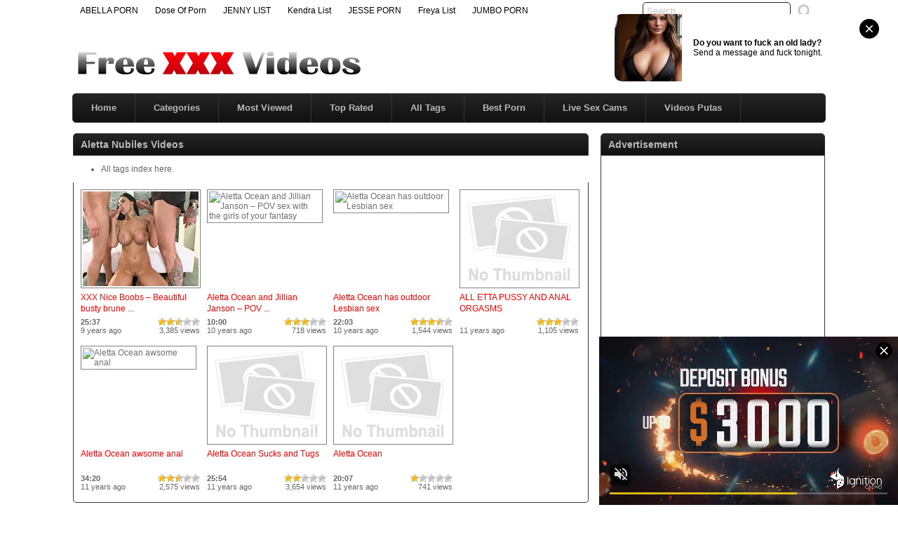

--- FILE ---
content_type: text/html; charset=UTF-8
request_url: http://www.xxx-videos.org/tags/aletta-nubiles/
body_size: 72966
content:
<!DOCTYPE html PUBLIC "-//W3C//DTD XHTML 1.0 Transitional//EN" "http://www.w3.org/TR/xhtml1/DTD/xhtml1-transitional.dtd">
<html xmlns="http://www.w3.org/1999/xhtml" lang="en-US">
<head profile="http://gmpg.org/xfn/11">
<meta http-equiv="Content-Type" content="text/html; charset=UTF-8" />
<title>Aletta Nubiles &laquo; XXX VIDEOS &#8211; Xhamster, Porno Movies, Free Sex Videos</title>
<meta name="robots" content="index, archive, follow" />
<meta name="description" content="Watch Free Porn Video  at XXX-Videos.org. On our SexTUBE site, you watch for the HOTTEST free sex movies & porntube videos." />
<meta name="keywords" content="porn tube, porno tube, porno videos, porno clips, free porno videos, xxx videos" />
<link href="http://www.xxx-videos.org/favicon.ico" rel="shortcut icon" />
<meta name="rating" content="adult" />
<meta name="RATING" content="RTA-5042-1996-1400-1577-RTA" />
<meta name="trafficjunky-site-verification" content="5nvt49qq8" />
<meta name="juicyads-site-verification" content="0d12e688c7bf1f91cb4bd5b1f68607ea" />
<link rel="stylesheet" href="http://www.xxx-videos.org/wp-content/themes/xhamster/style.css" type="text/css" media="screen" />
<link rel="pingback" href="http://www.xxx-videos.org/xmlrpc.php" />
<script type='text/javascript' src='http://ajax.googleapis.com/ajax/libs/jquery/1/jquery.min.js?ver=1.4.2'></script>
<script type="text/javascript" src="http://www.xxx-videos.org/wp-content/themes/xhamster/js/superfish.js"></script> 
<script type="text/javascript" src="http://www.xxx-videos.org/wp-content/themes/xhamster/js/theme-script.js"></script>
<meta name='robots' content='max-image-preview:large' />
<link rel='dns-prefetch' href='//s.w.org' />
<link rel="alternate" type="application/rss+xml" title="XXX VIDEOS - Xhamster, Porno Movies, Free Sex Videos &raquo; Aletta Nubiles Tag Feed" href="http://www.xxx-videos.org/tags/aletta-nubiles/feed/" />
<link rel='stylesheet' id='wp-postratings-css'  href='http://www.xxx-videos.org/wp-content/plugins/wp-postratings/postratings-css.css?ver=1.63' type='text/css' media='all' />
<script type='text/javascript' src='http://www.xxx-videos.org/wp-includes/js/jquery/jquery.min.js?ver=3.6.0' id='jquery-core-js'></script>
<script type='text/javascript' src='http://www.xxx-videos.org/wp-includes/js/jquery/jquery-migrate.min.js?ver=3.3.2' id='jquery-migrate-js'></script>
<link rel="https://api.w.org/" href="http://www.xxx-videos.org/wp-json/" /><link rel="alternate" type="application/json" href="http://www.xxx-videos.org/wp-json/wp/v2/tags/9648" /><link rel="EditURI" type="application/rsd+xml" title="RSD" href="http://www.xxx-videos.org/xmlrpc.php?rsd" />
<link rel="wlwmanifest" type="application/wlwmanifest+xml" href="http://www.xxx-videos.org/wp-includes/wlwmanifest.xml" /> 
<meta name="generator" content="WordPress 5.9" />
<link rel='stylesheet' id='pagebar-stylesheet-css'  href='http://www.xxx-videos.org/wp-content/themes/xhamster/pagebar.css?id=1768413386&#038;ver=5.9' type='text/css' media='all' />
</head>
<body>
<script async type="application/javascript" src="https://a.magsrv.com/ad-provider.js"></script> 
 <ins class="eas6a97888e42" data-zoneid="5449086"></ins> 
 <script>(AdProvider = window.AdProvider || []).push({"serve": {}});</script>
<script type="application/javascript">
(function() {

    //version 6.0.0

    var adConfig = {
    "ads_host": "a.pemsrv.com",
    "syndication_host": "s.pemsrv.com",
    "idzone": 2303575,
    "popup_fallback": true,
    "popup_force": false,
    "chrome_enabled": true,
    "new_tab": true,
    "frequency_period": 60,
    "frequency_count": 3,
    "trigger_method": 3,
    "trigger_class": "",
    "trigger_delay": 0,
    "capping_enabled": true,
    "tcf_enabled": true,
    "only_inline": false
};

window.document.querySelectorAll||(document.querySelectorAll=document.body.querySelectorAll=Object.querySelectorAll=function(e,o,t,i,n){var r=document,a=r.createStyleSheet();for(n=r.all,o=[],t=(e=e.replace(/\[for\b/gi,"[htmlFor").split(",")).length;t--;){for(a.addRule(e[t],"k:v"),i=n.length;i--;)n[i].currentStyle.k&&o.push(n[i]);a.removeRule(0)}return o});var popMagic={version:6,cookie_name:"",url:"",config:{},open_count:0,top:null,browser:null,venor_loaded:!1,venor:!1,tcfData:null,configTpl:{ads_host:"",syndication_host:"",idzone:"",frequency_period:720,frequency_count:1,trigger_method:1,trigger_class:"",popup_force:!1,popup_fallback:!1,chrome_enabled:!0,new_tab:!1,cat:"",tags:"",el:"",sub:"",sub2:"",sub3:"",only_inline:!1,trigger_delay:0,capping_enabled:!0,tcf_enabled:!1,cookieconsent:!0,should_fire:function(){return!0}},init:function(e){if(void 0!==e.idzone&&e.idzone){void 0===e.customTargeting&&(e.customTargeting=[]),window.customTargeting=e.customTargeting||null;var o=Object.keys(e.customTargeting).filter((function(e){return e.search("ex_")>=0}));for(var t in o.length&&o.forEach(function(e){return this.configTpl[e]=null}.bind(this)),this.configTpl)Object.prototype.hasOwnProperty.call(this.configTpl,t)&&(void 0!==e[t]?this.config[t]=e[t]:this.config[t]=this.configTpl[t]);if(void 0!==this.config.idzone&&""!==this.config.idzone){!0!==this.config.only_inline&&this.loadHosted();var i=this;this.checkTCFConsent((function(){"complete"===document.readyState?i.preparePopWait():i.addEventToElement(window,"load",i.preparePop)}))}}},getCountFromCookie:function(){if(!this.config.cookieconsent)return 0;var e=popMagic.getCookie(popMagic.cookie_name),o=void 0===e?0:parseInt(e);return isNaN(o)&&(o=0),o},getLastOpenedTimeFromCookie:function(){var e=popMagic.getCookie(popMagic.cookie_name),o=null;if(void 0!==e){var t=e.split(";")[1];o=t>0?parseInt(t):0}return isNaN(o)&&(o=null),o},shouldShow:function(){if(!popMagic.config.capping_enabled){var e=!0,o=popMagic.config.should_fire;try{"function"==typeof o&&(e=Boolean(o()))}catch(e){console.error("Error executing should fire callback function:",e)}return e&&0===popMagic.open_count}if(popMagic.open_count>=popMagic.config.frequency_count)return!1;var t=popMagic.getCountFromCookie(),i=popMagic.getLastOpenedTimeFromCookie(),n=Math.floor(Date.now()/1e3),r=i+popMagic.config.trigger_delay;return!(i&&r>n)&&(popMagic.open_count=t,!(t>=popMagic.config.frequency_count))},venorShouldShow:function(){return popMagic.venor_loaded&&"0"===popMagic.venor},setAsOpened:function(e){var o=e?e.target||e.srcElement:null,t={id:"",tagName:"",classes:"",text:"",href:"",elm:""};void 0!==o&&null!=o&&(t={id:void 0!==o.id&&null!=o.id?o.id:"",tagName:void 0!==o.tagName&&null!=o.tagName?o.tagName:"",classes:void 0!==o.classList&&null!=o.classList?o.classList:"",text:void 0!==o.outerText&&null!=o.outerText?o.outerText:"",href:void 0!==o.href&&null!=o.href?o.href:"",elm:o});var i=new CustomEvent("creativeDisplayed-"+popMagic.config.idzone,{detail:t});if(document.dispatchEvent(i),popMagic.config.capping_enabled){var n=1;n=0!==popMagic.open_count?popMagic.open_count+1:popMagic.getCountFromCookie()+1;var r=Math.floor(Date.now()/1e3);popMagic.config.cookieconsent&&popMagic.setCookie(popMagic.cookie_name,n+";"+r,popMagic.config.frequency_period)}else++popMagic.open_count},loadHosted:function(){var e=document.createElement("script");for(var o in e.type="application/javascript",e.async=!0,e.src="//"+this.config.ads_host+"/popunder1000.js",e.id="popmagicldr",this.config)Object.prototype.hasOwnProperty.call(this.config,o)&&"ads_host"!==o&&"syndication_host"!==o&&e.setAttribute("data-exo-"+o,this.config[o]);var t=document.getElementsByTagName("body").item(0);t.firstChild?t.insertBefore(e,t.firstChild):t.appendChild(e)},preparePopWait:function(){setTimeout(popMagic.preparePop,400)},preparePop:function(){if("object"!=typeof exoJsPop101||!Object.prototype.hasOwnProperty.call(exoJsPop101,"add")){if(popMagic.top=self,popMagic.top!==self)try{top.document.location.toString()&&(popMagic.top=top)}catch(e){}if(popMagic.cookie_name="zone-cap-"+popMagic.config.idzone,popMagic.config.capping_enabled||(document.cookie=popMagic.cookie_name+"=;expires=Thu, 01 Jan 1970 00:00:01 GMT; path=/"),popMagic.shouldShow()){var e=new XMLHttpRequest;e.onreadystatechange=function(){e.readyState==XMLHttpRequest.DONE&&(popMagic.venor_loaded=!0,200==e.status?popMagic.venor=e.responseText:popMagic.venor="0")};var o="https:"!==document.location.protocol&&"http:"!==document.location.protocol?"https:":document.location.protocol;e.open("GET",o+"//"+popMagic.config.syndication_host+"/venor.php",!0);try{e.send()}catch(e){popMagic.venor_loaded=!0}}if(popMagic.buildUrl(),popMagic.browser=popMagic.browserDetector.getBrowserInfo(),popMagic.config.chrome_enabled||!popMagic.browser.isChrome){var t=popMagic.getPopMethod(popMagic.browser);popMagic.addEvent("click",t)}}},getPopMethod:function(e){return popMagic.config.popup_force||popMagic.config.popup_fallback&&e.isChrome&&e.version>=68&&!e.isMobile?popMagic.methods.popup:e.isMobile?popMagic.methods.default:e.isChrome?popMagic.methods.chromeTab:popMagic.methods.default},checkTCFConsent:function(e){if(this.config.tcf_enabled&&"function"==typeof window.__tcfapi){var o=this;window.__tcfapi("addEventListener",2,(function(t,i){i&&(o.tcfData=t,"tcloaded"!==t.eventStatus&&"useractioncomplete"!==t.eventStatus||(window.__tcfapi("removeEventListener",2,(function(){}),t.listenerId),e()))}))}else e()},buildUrl:function(){var e,o="https:"!==document.location.protocol&&"http:"!==document.location.protocol?"https:":document.location.protocol,t=top===self?document.URL:document.referrer,i={type:"inline",name:"popMagic",ver:this.version},n="";customTargeting&&Object.keys(customTargeting).length&&("object"==typeof customTargeting?Object.keys(customTargeting):customTargeting).forEach((function(o){"object"==typeof customTargeting?e=customTargeting[o]:Array.isArray(customTargeting)&&(e=scriptEl.getAttribute(o));var t=o.replace("data-exo-","");n+="&"+t+"="+e}));var r=this.tcfData&&this.tcfData.gdprApplies&&!0===this.tcfData.gdprApplies?1:0;this.url=o+"//"+this.config.syndication_host+"/v1/link.php?cat="+this.config.cat+"&idzone="+this.config.idzone+"&type=8&p="+encodeURIComponent(t)+"&sub="+this.config.sub+(""!==this.config.sub2?"&sub2="+this.config.sub2:"")+(""!==this.config.sub3?"&sub3="+this.config.sub3:"")+"&block=1&el="+this.config.el+"&tags="+this.config.tags+"&scr_info="+function(e){var o=e.type+"|"+e.name+"|"+e.ver;return encodeURIComponent(btoa(o))}(i)+n+"&gdpr="+r+"&cb="+Math.floor(1e9*Math.random()),this.tcfData&&this.tcfData.tcString?this.url+="&gdpr_consent="+encodeURIComponent(this.tcfData.tcString):this.url+="&cookieconsent="+this.config.cookieconsent},addEventToElement:function(e,o,t){e.addEventListener?e.addEventListener(o,t,!1):e.attachEvent?(e["e"+o+t]=t,e[o+t]=function(){e["e"+o+t](window.event)},e.attachEvent("on"+o,e[o+t])):e["on"+o]=e["e"+o+t]},getTriggerClasses:function(){var e,o=[];-1===popMagic.config.trigger_class.indexOf(",")?e=popMagic.config.trigger_class.split(" "):e=popMagic.config.trigger_class.replace(/\s/g,"").split(",");for(var t=0;t<e.length;t++)""!==e[t]&&o.push("."+e[t]);return o},addEvent:function(e,o){var t;if("3"!=popMagic.config.trigger_method)if("2"!=popMagic.config.trigger_method||""==popMagic.config.trigger_method)if("4"!=popMagic.config.trigger_method||""==popMagic.config.trigger_method)popMagic.addEventToElement(document,e,o);else{var n=popMagic.getTriggerClasses();popMagic.addEventToElement(document,e,(function(e){n.some((function(o){return null!==e.target.closest(o)}))||o.call(e.target,e)}))}else{var r=popMagic.getTriggerClasses();for(t=document.querySelectorAll(r.join(", ")),i=0;i<t.length;i++)popMagic.addEventToElement(t[i],e,o)}else for(t=document.querySelectorAll("a"),i=0;i<t.length;i++)popMagic.addEventToElement(t[i],e,o)},setCookie:function(e,o,t){if(!this.config.cookieconsent)return!1;t=parseInt(t,10);var i=new Date;i.setMinutes(i.getMinutes()+parseInt(t));var n=encodeURIComponent(o)+"; expires="+i.toUTCString()+"; path=/";document.cookie=e+"="+n},getCookie:function(e){if(!this.config.cookieconsent)return!1;var o,t,i,n=document.cookie.split(";");for(o=0;o<n.length;o++)if(t=n[o].substr(0,n[o].indexOf("=")),i=n[o].substr(n[o].indexOf("=")+1),(t=t.replace(/^\s+|\s+$/g,""))===e)return decodeURIComponent(i)},randStr:function(e,o){for(var t="",i=o||"ABCDEFGHIJKLMNOPQRSTUVWXYZabcdefghijklmnopqrstuvwxyz0123456789",n=0;n<e;n++)t+=i.charAt(Math.floor(Math.random()*i.length));return t},isValidUserEvent:function(e){return!(!("isTrusted"in e)||!e.isTrusted||"ie"===popMagic.browser.name||"safari"===popMagic.browser.name)||0!=e.screenX&&0!=e.screenY},isValidHref:function(e){if(void 0===e||""==e)return!1;return!/\s?javascript\s?:/i.test(e)},findLinkToOpen:function(e){var o=e,t=!1;try{for(var i=0;i<20&&!o.getAttribute("href")&&o!==document&&"html"!==o.nodeName.toLowerCase();)o=o.parentNode,i++;var n=o.getAttribute("target");n&&-1!==n.indexOf("_blank")||(t=o.getAttribute("href"))}catch(e){}return popMagic.isValidHref(t)||(t=!1),t||window.location.href},getPuId:function(){return"ok_"+Math.floor(89999999*Math.random()+1e7)},browserDetector:{browserDefinitions:[["firefox",/Firefox\/([0-9.]+)(?:\s|$)/],["opera",/Opera\/([0-9.]+)(?:\s|$)/],["opera",/OPR\/([0-9.]+)(:?\s|$)$/],["edge",/Edg(?:e|)\/([0-9._]+)/],["ie",/Trident\/7\.0.*rv:([0-9.]+)\).*Gecko$/],["ie",/MSIE\s([0-9.]+);.*Trident\/[4-7].0/],["ie",/MSIE\s(7\.0)/],["safari",/Version\/([0-9._]+).*Safari/],["chrome",/(?!Chrom.*Edg(?:e|))Chrom(?:e|ium)\/([0-9.]+)(:?\s|$)/],["chrome",/(?!Chrom.*OPR)Chrom(?:e|ium)\/([0-9.]+)(:?\s|$)/],["bb10",/BB10;\sTouch.*Version\/([0-9.]+)/],["android",/Android\s([0-9.]+)/],["ios",/Version\/([0-9._]+).*Mobile.*Safari.*/],["yandexbrowser",/YaBrowser\/([0-9._]+)/],["crios",/CriOS\/([0-9.]+)(:?\s|$)/]],isChromeOrChromium:function(){var e=window.navigator,o=(e.userAgent||"").toLowerCase(),t=e.vendor||"";if(-1!==o.indexOf("crios"))return!0;if(e.userAgentData&&Array.isArray(e.userAgentData.brands)&&e.userAgentData.brands.length>0){var i=e.userAgentData.brands,n=i.some((function(e){return"Google Chrome"===e.brand})),r=i.some((function(e){return"Chromium"===e.brand}))&&2===i.length;return n||r}var a=!!window.chrome,c=-1!==o.indexOf("edg"),p=!!window.opr||-1!==o.indexOf("opr"),s=!(!e.brave||!e.brave.isBrave),g=-1!==o.indexOf("vivaldi"),l=-1!==o.indexOf("yabrowser"),d=-1!==o.indexOf("samsungbrowser"),u=-1!==o.indexOf("ucbrowser");return a&&"Google Inc."===t&&!c&&!p&&!s&&!g&&!l&&!d&&!u},getBrowserInfo:function(){var e=window.navigator.userAgent,o={name:"other",version:"1.0",versionNumber:1,isChrome:this.isChromeOrChromium(),isMobile:!!e.match(/Android|BlackBerry|iPhone|iPad|iPod|Opera Mini|IEMobile|WebOS|Windows Phone/i)};for(var t in this.browserDefinitions){var i=this.browserDefinitions[t];if(i[1].test(e)){var n=i[1].exec(e),r=n&&n[1].split(/[._]/).slice(0,3),a=Array.prototype.slice.call(r,1).join("")||"0";r&&r.length<3&&Array.prototype.push.apply(r,1===r.length?[0,0]:[0]),o.name=i[0],o.version=r.join("."),o.versionNumber=parseFloat(r[0]+"."+a);break}}return o}},methods:{default:function(e){if(!popMagic.shouldShow()||!popMagic.venorShouldShow()||!popMagic.isValidUserEvent(e))return!0;var o=e.target||e.srcElement,t=popMagic.findLinkToOpen(o);return window.open(t,"_blank"),popMagic.setAsOpened(e),popMagic.top.document.location=popMagic.url,void 0!==e.preventDefault&&(e.preventDefault(),e.stopPropagation()),!0},chromeTab:function(e){if(!popMagic.shouldShow()||!popMagic.venorShouldShow()||!popMagic.isValidUserEvent(e))return!0;if(void 0===e.preventDefault)return!0;e.preventDefault(),e.stopPropagation();var o=top.window.document.createElement("a"),t=e.target||e.srcElement;o.href=popMagic.findLinkToOpen(t),document.getElementsByTagName("body")[0].appendChild(o);var i=new MouseEvent("click",{bubbles:!0,cancelable:!0,view:window,screenX:0,screenY:0,clientX:0,clientY:0,ctrlKey:!0,altKey:!1,shiftKey:!1,metaKey:!0,button:0});i.preventDefault=void 0,o.dispatchEvent(i),o.parentNode.removeChild(o),window.open(popMagic.url,"_self"),popMagic.setAsOpened(e)},popup:function(e){if(!popMagic.shouldShow()||!popMagic.venorShouldShow()||!popMagic.isValidUserEvent(e))return!0;var o="";if(popMagic.config.popup_fallback&&!popMagic.config.popup_force){var t=Math.max(Math.round(.8*window.innerHeight),300);o="menubar=1,resizable=1,width="+Math.max(Math.round(.7*window.innerWidth),300)+",height="+t+",top="+(window.screenY+100)+",left="+(window.screenX+100)}var i=document.location.href,n=window.open(i,popMagic.getPuId(),o);setTimeout((function(){n.location.href=popMagic.url}),200),popMagic.setAsOpened(e),void 0!==e.preventDefault&&(e.preventDefault(),e.stopPropagation())}}};    popMagic.init(adConfig);
})();


</script>
<div id="main">
	<div id="header">
		<div class="toppart">
			<div class="topmenum">
				<div class="primarymenu"><ul id="menu-top" class="menu"><li id="menu-item-297" class="menu-item menu-item-type-custom menu-item-object-custom menu-item-297"><a title="ABELLA PORN" target="_blank" rel="noopener" href="https://abellalist.com">ABELLA PORN</a></li>
<li id="menu-item-330" class="menu-item menu-item-type-custom menu-item-object-custom menu-item-330"><a title="Dose Of Porn" target="_blank" rel="noopener" href="https://doseofporn.com">Dose Of Porn</a></li>
<li id="menu-item-14690" class="menu-item menu-item-type-custom menu-item-object-custom menu-item-14690"><a title="JENNY LIST" target="_blank" rel="noopener" href="https://jennylist.xyz">JENNY LIST</a></li>
<li id="menu-item-14693" class="menu-item menu-item-type-custom menu-item-object-custom menu-item-14693"><a title="Kendra List" target="_blank" rel="noopener" href="https://kendralist.com">Kendra List</a></li>
<li id="menu-item-14692" class="menu-item menu-item-type-custom menu-item-object-custom menu-item-14692"><a title="JESSE PORN" target="_blank" rel="noopener" href="https://jesseporn.xyz">JESSE PORN</a></li>
<li id="menu-item-14691" class="menu-item menu-item-type-custom menu-item-object-custom menu-item-14691"><a title="Freya List" target="_blank" rel="noopener" href="https://freyalist.com">Freya List</a></li>
<li id="menu-item-16175" class="menu-item menu-item-type-custom menu-item-object-custom menu-item-16175"><a title="JUMBO PORN" target="_blank" rel="noopener" href="https://jumboporn.xyz">JUMBO PORN</a></li>
</ul></div>				<div class="search">
			<form method="get" id="searchform" action="http://www.xxx-videos.org" >
					<input id="s" type="text" name="s" value="Search..." onfocus="if (this.value == 'Search...') {this.value = '';}" onblur="if (this.value == '') {this.value = 'Search...';}" />
					<input id="searchsubmit" type="submit" value="" />
			</form>
</div>			</div>
		</div>
		<div class="logom">
			<div class="logomon">
			<div class="logoleft">
				<a href="http://www.xxx-videos.org"><img src="http://www.xxx-videos.org/logo.png" width="420" height="52" border="0" alt="Free XXX Movies"></a>
			</div>
			<div class="logoright">
									
										<iframe data-aa='2353238' src='//ad.a-ads.com/2353238?size=468x60' style='width:468px; height:60px; border:0px; padding:0; overflow:hidden; background-color: transparent;'></iframe>												</div>
			</div>
		</div>
		<div class="mainmenum">
			<div class="menu-main-container"><ul id="menu-main" class="sf-menu"><li id="menu-item-296" class="menu-item menu-item-type-custom menu-item-object-custom menu-item-home menu-item-296"><a title="Home" href="http://www.xxx-videos.org">Home</a></li>
<li id="menu-item-14040" class="menu-item menu-item-type-post_type menu-item-object-page menu-item-14040"><a href="http://www.xxx-videos.org/categories/">Categories</a></li>
<li id="menu-item-316" class="menu-item menu-item-type-post_type menu-item-object-page menu-item-316"><a title="Most Viewed Videos" href="http://www.xxx-videos.org/most-viewed/">Most Viewed</a></li>
<li id="menu-item-315" class="menu-item menu-item-type-post_type menu-item-object-page menu-item-315"><a title="Top Rated Videos" href="http://www.xxx-videos.org/top-rated/">Top Rated</a></li>
<li id="menu-item-314" class="menu-item menu-item-type-post_type menu-item-object-page menu-item-314"><a title="AllTags" href="http://www.xxx-videos.org/tags/">All Tags</a></li>
<li id="menu-item-24555" class="menu-item menu-item-type-custom menu-item-object-custom menu-item-24555"><a title="Best Porn" target="_blank" rel="noopener" href="https://widenaccident.com/t3u925rt95?key=7be1f8feb6227c6b6c9add123944d544">Best Porn</a></li>
<li id="menu-item-24134" class="menu-item menu-item-type-custom menu-item-object-custom menu-item-24134"><a title="Best Live Sex Cams" href="http://www.xxx-videos.org/best-live-sex-cams/">Live Sex Cams</a></li>
<li id="menu-item-15851" class="menu-item menu-item-type-custom menu-item-object-custom menu-item-15851"><a title="Videos Putas XXX" target="_blank" rel="noopener" href="http://www.videosputas.xxx">Videos Putas</a></li>
</ul></div>		</div>
        <p> </p>
<center><div id="awe-customiframe-container" style="position:relative;"><iframe src="//pto.ptawe.com/custom_iframe/index.php?psid=jarin46&psprogram=cbrnd&pstool=212_1&site=wl3&cobrandid=238516&campaign_id=&category=girl&row=1&column=4&background=0&fill=0&border=0&model=insidehover&modelColor=0&modelFill=0&wide=0&padding=12px&width=1074&height=0&imageWidth=0&imageHeight=0&stream=0&performerList=&subaffid={SUBAFFID}" scrolling="no" align="middle" frameborder="no" allowtransparency="true" marginHeight="0" marginWidth="0" style="position:absolute;top:0;left:0;width:100%;height:100%;background:transparent;"></iframe><script src="//pto.ptawe.com/custom_iframe/script.php?id=awe-customiframe-container&row=1&column=4&border=0&wide=0&padding=12px&model=insidehover&width=1074&height=0&imageWidth=0&imageHeight=0&stream=0"></script></div></center>
	</div>

<div id="content">

	<div class="postsbody">
	 	   	  		<h2 class="postbodyh">Aletta Nubiles Videos</h2>
        <ul><li><a href="http://www.xxx-videos.org/tags/">All tags index here.</a></li></ul>
 	  		<div class="videos">
						<div class="video">
				<div class="thumb">
					<a href="http://www.xxx-videos.org/video24983/xxx-nice-boobs-beautiful-busty-brunette-aletta-ocean-gets-double-penetration/" rel="bookmark" title="XXX Nice Boobs &#8211; Beautiful busty brunette Aletta Ocean gets double penetration"><span class="overlay"></span><div class="featured"><img src="http://www.xxx-videos.org/wp-content/themes/xhamster/images/effect.png" alt="" /></div><img src="http://www.xxx-videos.org/thumbs/redtube161110.jpg" width="165" height="135" alt="XXX Nice Boobs &#8211; Beautiful busty brunette Aletta Ocean gets double penetration" /><img class="hoverimage" src="http://www.xxx-videos.org/wp-content/themes/xhamster/images/featured.png" alt="" /></a>
				</div>
				<div class="vtitle">
					<a href="http://www.xxx-videos.org/video24983/xxx-nice-boobs-beautiful-busty-brunette-aletta-ocean-gets-double-penetration/" rel="bookmark" title="XXX Nice Boobs &#8211; Beautiful busty brunette Aletta Ocean gets double penetration">XXX Nice Boobs &#8211; Beautiful busty brune ...</a>
				</div>
				<div class="vinfo">
					<div class="vileft">
                        <b>25:37</b>
				        <br>9 years ago</br>
					</div>
					<div class="viright">
						<div id="post-ratings-24983" class="post-ratings" data-nonce="14396a18ad"><img id="rating_24983_1" src="http://www.xxx-videos.org/wp-content/plugins/wp-postratings/images/stars/rating_on.gif" alt="1 Star" title="1 Star" onmouseover="current_rating(24983, 1, '1 Star');" onmouseout="ratings_off(2.8, 3, 0);" onclick="rate_post();" onkeypress="rate_post();" style="cursor: pointer; border: 0px;" /><img id="rating_24983_2" src="http://www.xxx-videos.org/wp-content/plugins/wp-postratings/images/stars/rating_on.gif" alt="2 Stars" title="2 Stars" onmouseover="current_rating(24983, 2, '2 Stars');" onmouseout="ratings_off(2.8, 3, 0);" onclick="rate_post();" onkeypress="rate_post();" style="cursor: pointer; border: 0px;" /><img id="rating_24983_3" src="http://www.xxx-videos.org/wp-content/plugins/wp-postratings/images/stars/rating_half.gif" alt="3 Stars" title="3 Stars" onmouseover="current_rating(24983, 3, '3 Stars');" onmouseout="ratings_off(2.8, 3, 0);" onclick="rate_post();" onkeypress="rate_post();" style="cursor: pointer; border: 0px;" /><img id="rating_24983_4" src="http://www.xxx-videos.org/wp-content/plugins/wp-postratings/images/stars/rating_off.gif" alt="4 Stars" title="4 Stars" onmouseover="current_rating(24983, 4, '4 Stars');" onmouseout="ratings_off(2.8, 3, 0);" onclick="rate_post();" onkeypress="rate_post();" style="cursor: pointer; border: 0px;" /><img id="rating_24983_5" src="http://www.xxx-videos.org/wp-content/plugins/wp-postratings/images/stars/rating_off.gif" alt="5 Stars" title="5 Stars" onmouseover="current_rating(24983, 5, '5 Stars');" onmouseout="ratings_off(2.8, 3, 0);" onclick="rate_post();" onkeypress="rate_post();" style="cursor: pointer; border: 0px;" /></div>
<div id="post-ratings-24983-loading"  class="post-ratings-loading"><img src="http://www.xxx-videos.org/wp-content/plugins/wp-postratings/images/loading.gif" width="16" height="16" alt="Loading ..." title="Loading ..." class="post-ratings-image" />&nbsp;Loading ...</div>
						3,385 views					</div>					
				</div>
			</div>
						<div class="video">
				<div class="thumb">
					<a href="http://www.xxx-videos.org/video22156/aletta-ocean-and-jillian-janson-pov-sex-with-the-girls-of-your-fantasy/" rel="bookmark" title="Aletta Ocean and Jillian Janson	&#8211; POV sex with the girls of your fantasy"><span class="overlay"></span><div class="featured"><img src="http://www.xxx-videos.org/wp-content/themes/xhamster/images/effect.png" alt="" /></div><img src="http://mimg03.redtubefiles.com/m=eGJF8f/_thumbs/0001164/1164746/1164746_012i.jpg" width="165" height="135" alt="Aletta Ocean and Jillian Janson	&#8211; POV sex with the girls of your fantasy" /><img class="hoverimage" src="http://www.xxx-videos.org/wp-content/themes/xhamster/images/featured.png" alt="" /></a>
				</div>
				<div class="vtitle">
					<a href="http://www.xxx-videos.org/video22156/aletta-ocean-and-jillian-janson-pov-sex-with-the-girls-of-your-fantasy/" rel="bookmark" title="Aletta Ocean and Jillian Janson	&#8211; POV sex with the girls of your fantasy">Aletta Ocean and Jillian Janson	&#8211; POV  ...</a>
				</div>
				<div class="vinfo">
					<div class="vileft">
                        <b>10:00 </b>
				        <br>10 years ago</br>
					</div>
					<div class="viright">
						<div id="post-ratings-22156" class="post-ratings" data-nonce="c8eca0618f"><img id="rating_22156_1" src="http://www.xxx-videos.org/wp-content/plugins/wp-postratings/images/stars/rating_on.gif" alt="1 Star" title="1 Star" onmouseover="current_rating(22156, 1, '1 Star');" onmouseout="ratings_off(3, 0, 0);" onclick="rate_post();" onkeypress="rate_post();" style="cursor: pointer; border: 0px;" /><img id="rating_22156_2" src="http://www.xxx-videos.org/wp-content/plugins/wp-postratings/images/stars/rating_on.gif" alt="2 Stars" title="2 Stars" onmouseover="current_rating(22156, 2, '2 Stars');" onmouseout="ratings_off(3, 0, 0);" onclick="rate_post();" onkeypress="rate_post();" style="cursor: pointer; border: 0px;" /><img id="rating_22156_3" src="http://www.xxx-videos.org/wp-content/plugins/wp-postratings/images/stars/rating_on.gif" alt="3 Stars" title="3 Stars" onmouseover="current_rating(22156, 3, '3 Stars');" onmouseout="ratings_off(3, 0, 0);" onclick="rate_post();" onkeypress="rate_post();" style="cursor: pointer; border: 0px;" /><img id="rating_22156_4" src="http://www.xxx-videos.org/wp-content/plugins/wp-postratings/images/stars/rating_off.gif" alt="4 Stars" title="4 Stars" onmouseover="current_rating(22156, 4, '4 Stars');" onmouseout="ratings_off(3, 0, 0);" onclick="rate_post();" onkeypress="rate_post();" style="cursor: pointer; border: 0px;" /><img id="rating_22156_5" src="http://www.xxx-videos.org/wp-content/plugins/wp-postratings/images/stars/rating_off.gif" alt="5 Stars" title="5 Stars" onmouseover="current_rating(22156, 5, '5 Stars');" onmouseout="ratings_off(3, 0, 0);" onclick="rate_post();" onkeypress="rate_post();" style="cursor: pointer; border: 0px;" /></div>
<div id="post-ratings-22156-loading"  class="post-ratings-loading"><img src="http://www.xxx-videos.org/wp-content/plugins/wp-postratings/images/loading.gif" width="16" height="16" alt="Loading ..." title="Loading ..." class="post-ratings-image" />&nbsp;Loading ...</div>
						718 views					</div>					
				</div>
			</div>
						<div class="video">
				<div class="thumb">
					<a href="http://www.xxx-videos.org/video20926/aletta-ocean-has-outdoor-lesbian-sex/" rel="bookmark" title="Aletta Ocean has outdoor Lesbian sex"><span class="overlay"></span><div class="featured"><img src="http://www.xxx-videos.org/wp-content/themes/xhamster/images/effect.png" alt="" /></div><img src="http://mimg03.redtubefiles.com/m=eGJF8f/_thumbs/0000536/0536439/0536439_015i.jpg" width="165" height="135" alt="Aletta Ocean has outdoor Lesbian sex" /><img class="hoverimage" src="http://www.xxx-videos.org/wp-content/themes/xhamster/images/featured.png" alt="" /></a>
				</div>
				<div class="vtitle">
					<a href="http://www.xxx-videos.org/video20926/aletta-ocean-has-outdoor-lesbian-sex/" rel="bookmark" title="Aletta Ocean has outdoor Lesbian sex">Aletta Ocean has outdoor Lesbian sex</a>
				</div>
				<div class="vinfo">
					<div class="vileft">
                        <b>22:03 </b>
				        <br>10 years ago</br>
					</div>
					<div class="viright">
						<div id="post-ratings-20926" class="post-ratings" data-nonce="d34fddaf0e"><img id="rating_20926_1" src="http://www.xxx-videos.org/wp-content/plugins/wp-postratings/images/stars/rating_on.gif" alt="1 Star" title="1 Star" onmouseover="current_rating(20926, 1, '1 Star');" onmouseout="ratings_off(3.7, 4, 0);" onclick="rate_post();" onkeypress="rate_post();" style="cursor: pointer; border: 0px;" /><img id="rating_20926_2" src="http://www.xxx-videos.org/wp-content/plugins/wp-postratings/images/stars/rating_on.gif" alt="2 Stars" title="2 Stars" onmouseover="current_rating(20926, 2, '2 Stars');" onmouseout="ratings_off(3.7, 4, 0);" onclick="rate_post();" onkeypress="rate_post();" style="cursor: pointer; border: 0px;" /><img id="rating_20926_3" src="http://www.xxx-videos.org/wp-content/plugins/wp-postratings/images/stars/rating_on.gif" alt="3 Stars" title="3 Stars" onmouseover="current_rating(20926, 3, '3 Stars');" onmouseout="ratings_off(3.7, 4, 0);" onclick="rate_post();" onkeypress="rate_post();" style="cursor: pointer; border: 0px;" /><img id="rating_20926_4" src="http://www.xxx-videos.org/wp-content/plugins/wp-postratings/images/stars/rating_half.gif" alt="4 Stars" title="4 Stars" onmouseover="current_rating(20926, 4, '4 Stars');" onmouseout="ratings_off(3.7, 4, 0);" onclick="rate_post();" onkeypress="rate_post();" style="cursor: pointer; border: 0px;" /><img id="rating_20926_5" src="http://www.xxx-videos.org/wp-content/plugins/wp-postratings/images/stars/rating_off.gif" alt="5 Stars" title="5 Stars" onmouseover="current_rating(20926, 5, '5 Stars');" onmouseout="ratings_off(3.7, 4, 0);" onclick="rate_post();" onkeypress="rate_post();" style="cursor: pointer; border: 0px;" /></div>
<div id="post-ratings-20926-loading"  class="post-ratings-loading"><img src="http://www.xxx-videos.org/wp-content/plugins/wp-postratings/images/loading.gif" width="16" height="16" alt="Loading ..." title="Loading ..." class="post-ratings-image" />&nbsp;Loading ...</div>
						1,544 views					</div>					
				</div>
			</div>
						<div class="video">
				<div class="thumb">
					<a href="http://www.xxx-videos.org/video14053/all-etta-pussy-and-anal-orgasms/" rel="bookmark" title="ALL ETTA PUSSY AND ANAL ORGASMS"><span class="overlay"></span><div class="featured"><img src="http://www.xxx-videos.org/wp-content/themes/xhamster/images/effect.png" alt="" /></div><img src="http://www.xxx-videos.org/wp-content/themes/xhamster/images/nothumb.png" width="165" height="135" alt="ALL ETTA PUSSY AND ANAL ORGASMS" /><img class="hoverimage" src="http://www.xxx-videos.org/wp-content/themes/xhamster/images/featured.png" alt="" /></a>
				</div>
				<div class="vtitle">
					<a href="http://www.xxx-videos.org/video14053/all-etta-pussy-and-anal-orgasms/" rel="bookmark" title="ALL ETTA PUSSY AND ANAL ORGASMS">ALL ETTA PUSSY AND ANAL ORGASMS</a>
				</div>
				<div class="vinfo">
					<div class="vileft">
                        <b></b>
				        <br>11 years ago</br>
					</div>
					<div class="viright">
						<div id="post-ratings-14053" class="post-ratings" data-nonce="57178146b1"><img id="rating_14053_1" src="http://www.xxx-videos.org/wp-content/plugins/wp-postratings/images/stars/rating_on.gif" alt="1 Star" title="1 Star" onmouseover="current_rating(14053, 1, '1 Star');" onmouseout="ratings_off(3, 0, 0);" onclick="rate_post();" onkeypress="rate_post();" style="cursor: pointer; border: 0px;" /><img id="rating_14053_2" src="http://www.xxx-videos.org/wp-content/plugins/wp-postratings/images/stars/rating_on.gif" alt="2 Stars" title="2 Stars" onmouseover="current_rating(14053, 2, '2 Stars');" onmouseout="ratings_off(3, 0, 0);" onclick="rate_post();" onkeypress="rate_post();" style="cursor: pointer; border: 0px;" /><img id="rating_14053_3" src="http://www.xxx-videos.org/wp-content/plugins/wp-postratings/images/stars/rating_on.gif" alt="3 Stars" title="3 Stars" onmouseover="current_rating(14053, 3, '3 Stars');" onmouseout="ratings_off(3, 0, 0);" onclick="rate_post();" onkeypress="rate_post();" style="cursor: pointer; border: 0px;" /><img id="rating_14053_4" src="http://www.xxx-videos.org/wp-content/plugins/wp-postratings/images/stars/rating_off.gif" alt="4 Stars" title="4 Stars" onmouseover="current_rating(14053, 4, '4 Stars');" onmouseout="ratings_off(3, 0, 0);" onclick="rate_post();" onkeypress="rate_post();" style="cursor: pointer; border: 0px;" /><img id="rating_14053_5" src="http://www.xxx-videos.org/wp-content/plugins/wp-postratings/images/stars/rating_off.gif" alt="5 Stars" title="5 Stars" onmouseover="current_rating(14053, 5, '5 Stars');" onmouseout="ratings_off(3, 0, 0);" onclick="rate_post();" onkeypress="rate_post();" style="cursor: pointer; border: 0px;" /></div>
<div id="post-ratings-14053-loading"  class="post-ratings-loading"><img src="http://www.xxx-videos.org/wp-content/plugins/wp-postratings/images/loading.gif" width="16" height="16" alt="Loading ..." title="Loading ..." class="post-ratings-image" />&nbsp;Loading ...</div>
						1,105 views					</div>					
				</div>
			</div>
						<div class="video">
				<div class="thumb">
					<a href="http://www.xxx-videos.org/video13798/aletta-ocean-awsome-anal/" rel="bookmark" title="Aletta Ocean awsome anal"><span class="overlay"></span><div class="featured"><img src="http://www.xxx-videos.org/wp-content/themes/xhamster/images/effect.png" alt="" /></div><img src="http://img100-069.xvideos.com/videos/thumbs/7e/04/4d/7e044d04d0c2cd98a365f25e66aed372/7e044d04d0c2cd98a365f25e66aed372.14.jpg" width="165" height="135" alt="Aletta Ocean awsome anal" /><img class="hoverimage" src="http://www.xxx-videos.org/wp-content/themes/xhamster/images/featured.png" alt="" /></a>
				</div>
				<div class="vtitle">
					<a href="http://www.xxx-videos.org/video13798/aletta-ocean-awsome-anal/" rel="bookmark" title="Aletta Ocean awsome anal">Aletta Ocean awsome anal</a>
				</div>
				<div class="vinfo">
					<div class="vileft">
                        <b>34:20</b>
				        <br>11 years ago</br>
					</div>
					<div class="viright">
						<div id="post-ratings-13798" class="post-ratings" data-nonce="152de4a65a"><img id="rating_13798_1" src="http://www.xxx-videos.org/wp-content/plugins/wp-postratings/images/stars/rating_on.gif" alt="1 Star" title="1 Star" onmouseover="current_rating(13798, 1, '1 Star');" onmouseout="ratings_off(2.7, 3, 0);" onclick="rate_post();" onkeypress="rate_post();" style="cursor: pointer; border: 0px;" /><img id="rating_13798_2" src="http://www.xxx-videos.org/wp-content/plugins/wp-postratings/images/stars/rating_on.gif" alt="2 Stars" title="2 Stars" onmouseover="current_rating(13798, 2, '2 Stars');" onmouseout="ratings_off(2.7, 3, 0);" onclick="rate_post();" onkeypress="rate_post();" style="cursor: pointer; border: 0px;" /><img id="rating_13798_3" src="http://www.xxx-videos.org/wp-content/plugins/wp-postratings/images/stars/rating_half.gif" alt="3 Stars" title="3 Stars" onmouseover="current_rating(13798, 3, '3 Stars');" onmouseout="ratings_off(2.7, 3, 0);" onclick="rate_post();" onkeypress="rate_post();" style="cursor: pointer; border: 0px;" /><img id="rating_13798_4" src="http://www.xxx-videos.org/wp-content/plugins/wp-postratings/images/stars/rating_off.gif" alt="4 Stars" title="4 Stars" onmouseover="current_rating(13798, 4, '4 Stars');" onmouseout="ratings_off(2.7, 3, 0);" onclick="rate_post();" onkeypress="rate_post();" style="cursor: pointer; border: 0px;" /><img id="rating_13798_5" src="http://www.xxx-videos.org/wp-content/plugins/wp-postratings/images/stars/rating_off.gif" alt="5 Stars" title="5 Stars" onmouseover="current_rating(13798, 5, '5 Stars');" onmouseout="ratings_off(2.7, 3, 0);" onclick="rate_post();" onkeypress="rate_post();" style="cursor: pointer; border: 0px;" /></div>
<div id="post-ratings-13798-loading"  class="post-ratings-loading"><img src="http://www.xxx-videos.org/wp-content/plugins/wp-postratings/images/loading.gif" width="16" height="16" alt="Loading ..." title="Loading ..." class="post-ratings-image" />&nbsp;Loading ...</div>
						2,575 views					</div>					
				</div>
			</div>
						<div class="video">
				<div class="thumb">
					<a href="http://www.xxx-videos.org/video13380/aletta-ocean-sucks-and-tugs/" rel="bookmark" title="Aletta Ocean Sucks and Tugs"><span class="overlay"></span><div class="featured"><img src="http://www.xxx-videos.org/wp-content/themes/xhamster/images/effect.png" alt="" /></div><img src="http://www.xxx-videos.org/wp-content/themes/xhamster/images/nothumb.png" width="165" height="135" alt="Aletta Ocean Sucks and Tugs" /><img class="hoverimage" src="http://www.xxx-videos.org/wp-content/themes/xhamster/images/featured.png" alt="" /></a>
				</div>
				<div class="vtitle">
					<a href="http://www.xxx-videos.org/video13380/aletta-ocean-sucks-and-tugs/" rel="bookmark" title="Aletta Ocean Sucks and Tugs">Aletta Ocean Sucks and Tugs</a>
				</div>
				<div class="vinfo">
					<div class="vileft">
                        <b>25:54</b>
				        <br>11 years ago</br>
					</div>
					<div class="viright">
						<div id="post-ratings-13380" class="post-ratings" data-nonce="443a173102"><img id="rating_13380_1" src="http://www.xxx-videos.org/wp-content/plugins/wp-postratings/images/stars/rating_on.gif" alt="1 Star" title="1 Star" onmouseover="current_rating(13380, 1, '1 Star');" onmouseout="ratings_off(2, 0, 0);" onclick="rate_post();" onkeypress="rate_post();" style="cursor: pointer; border: 0px;" /><img id="rating_13380_2" src="http://www.xxx-videos.org/wp-content/plugins/wp-postratings/images/stars/rating_on.gif" alt="2 Stars" title="2 Stars" onmouseover="current_rating(13380, 2, '2 Stars');" onmouseout="ratings_off(2, 0, 0);" onclick="rate_post();" onkeypress="rate_post();" style="cursor: pointer; border: 0px;" /><img id="rating_13380_3" src="http://www.xxx-videos.org/wp-content/plugins/wp-postratings/images/stars/rating_off.gif" alt="3 Stars" title="3 Stars" onmouseover="current_rating(13380, 3, '3 Stars');" onmouseout="ratings_off(2, 0, 0);" onclick="rate_post();" onkeypress="rate_post();" style="cursor: pointer; border: 0px;" /><img id="rating_13380_4" src="http://www.xxx-videos.org/wp-content/plugins/wp-postratings/images/stars/rating_off.gif" alt="4 Stars" title="4 Stars" onmouseover="current_rating(13380, 4, '4 Stars');" onmouseout="ratings_off(2, 0, 0);" onclick="rate_post();" onkeypress="rate_post();" style="cursor: pointer; border: 0px;" /><img id="rating_13380_5" src="http://www.xxx-videos.org/wp-content/plugins/wp-postratings/images/stars/rating_off.gif" alt="5 Stars" title="5 Stars" onmouseover="current_rating(13380, 5, '5 Stars');" onmouseout="ratings_off(2, 0, 0);" onclick="rate_post();" onkeypress="rate_post();" style="cursor: pointer; border: 0px;" /></div>
<div id="post-ratings-13380-loading"  class="post-ratings-loading"><img src="http://www.xxx-videos.org/wp-content/plugins/wp-postratings/images/loading.gif" width="16" height="16" alt="Loading ..." title="Loading ..." class="post-ratings-image" />&nbsp;Loading ...</div>
						3,654 views					</div>					
				</div>
			</div>
						<div class="video">
				<div class="thumb">
					<a href="http://www.xxx-videos.org/video13350/aletta-ocean/" rel="bookmark" title="Aletta Ocean"><span class="overlay"></span><div class="featured"><img src="http://www.xxx-videos.org/wp-content/themes/xhamster/images/effect.png" alt="" /></div><img src="http://www.xxx-videos.org/wp-content/themes/xhamster/images/nothumb.png" width="165" height="135" alt="Aletta Ocean" /><img class="hoverimage" src="http://www.xxx-videos.org/wp-content/themes/xhamster/images/featured.png" alt="" /></a>
				</div>
				<div class="vtitle">
					<a href="http://www.xxx-videos.org/video13350/aletta-ocean/" rel="bookmark" title="Aletta Ocean">Aletta Ocean</a>
				</div>
				<div class="vinfo">
					<div class="vileft">
                        <b>20:07</b>
				        <br>11 years ago</br>
					</div>
					<div class="viright">
						<div id="post-ratings-13350" class="post-ratings" data-nonce="2b1890de13"><img id="rating_13350_1" src="http://www.xxx-videos.org/wp-content/plugins/wp-postratings/images/stars/rating_on.gif" alt="1 Star" title="1 Star" onmouseover="current_rating(13350, 1, '1 Star');" onmouseout="ratings_off(1, 0, 0);" onclick="rate_post();" onkeypress="rate_post();" style="cursor: pointer; border: 0px;" /><img id="rating_13350_2" src="http://www.xxx-videos.org/wp-content/plugins/wp-postratings/images/stars/rating_off.gif" alt="2 Stars" title="2 Stars" onmouseover="current_rating(13350, 2, '2 Stars');" onmouseout="ratings_off(1, 0, 0);" onclick="rate_post();" onkeypress="rate_post();" style="cursor: pointer; border: 0px;" /><img id="rating_13350_3" src="http://www.xxx-videos.org/wp-content/plugins/wp-postratings/images/stars/rating_off.gif" alt="3 Stars" title="3 Stars" onmouseover="current_rating(13350, 3, '3 Stars');" onmouseout="ratings_off(1, 0, 0);" onclick="rate_post();" onkeypress="rate_post();" style="cursor: pointer; border: 0px;" /><img id="rating_13350_4" src="http://www.xxx-videos.org/wp-content/plugins/wp-postratings/images/stars/rating_off.gif" alt="4 Stars" title="4 Stars" onmouseover="current_rating(13350, 4, '4 Stars');" onmouseout="ratings_off(1, 0, 0);" onclick="rate_post();" onkeypress="rate_post();" style="cursor: pointer; border: 0px;" /><img id="rating_13350_5" src="http://www.xxx-videos.org/wp-content/plugins/wp-postratings/images/stars/rating_off.gif" alt="5 Stars" title="5 Stars" onmouseover="current_rating(13350, 5, '5 Stars');" onmouseout="ratings_off(1, 0, 0);" onclick="rate_post();" onkeypress="rate_post();" style="cursor: pointer; border: 0px;" /></div>
<div id="post-ratings-13350-loading"  class="post-ratings-loading"><img src="http://www.xxx-videos.org/wp-content/plugins/wp-postratings/images/loading.gif" width="16" height="16" alt="Loading ..." title="Loading ..." class="post-ratings-image" />&nbsp;Loading ...</div>
						741 views					</div>					
				</div>
			</div>
					</div>
			<div class="clear"></div>
			<div class="navigation">
								</div>
			</div>

<div class="sidebar_main">
	<ul><li><h2>Advertisement</h2><div class="textwidget custom-html-widget"><center>
<iframe data-aa="1655529" src="//ad.a-ads.com/1655529?size=300x250" scrolling="no" style="width:300px; height:250px; border:0px; padding:0; overflow:hidden" allowtransparency="true"></iframe>
<p></p>
<iframe src="//a.magsrv.com/iframe.php?idzone=2303465&size=300x250" width="300" height="250" scrolling="no" marginwidth="0" marginheight="0" frameborder="0"></iframe>
</center>
</div></li></ul><ul><li><h2>Categories</h2><form action="http://www.xxx-videos.org" method="get"><label class="screen-reader-text" for="cat">Categories</label><select  name='cat' id='cat' class='postform' >
	<option value='-1'>Select Category</option>
	<option class="level-0" value="283">Amateur&nbsp;&nbsp;(478)</option>
	<option class="level-0" value="266">Anal&nbsp;&nbsp;(1,772)</option>
	<option class="level-0" value="267">Asian&nbsp;&nbsp;(353)</option>
	<option class="level-0" value="2">BBW&nbsp;&nbsp;(359)</option>
	<option class="level-0" value="10">Big Ass&nbsp;&nbsp;(635)</option>
	<option class="level-0" value="946">Big Dick&nbsp;&nbsp;(923)</option>
	<option class="level-0" value="4">Big Tits&nbsp;&nbsp;(2,018)</option>
	<option class="level-0" value="21">Blonde&nbsp;&nbsp;(1,912)</option>
	<option class="level-0" value="35">Blowjob&nbsp;&nbsp;(3,128)</option>
	<option class="level-0" value="6">Brunette&nbsp;&nbsp;(1,854)</option>
	<option class="level-0" value="268">Creampie&nbsp;&nbsp;(335)</option>
	<option class="level-0" value="36">Cumshot&nbsp;&nbsp;(2,229)</option>
	<option class="level-0" value="269">Double Penetration&nbsp;&nbsp;(397)</option>
	<option class="level-0" value="264">Ebony&nbsp;&nbsp;(422)</option>
	<option class="level-0" value="272">Facials&nbsp;&nbsp;(1,157)</option>
	<option class="level-0" value="947">Fetish&nbsp;&nbsp;(92)</option>
	<option class="level-0" value="270">Gangbang&nbsp;&nbsp;(159)</option>
	<option class="level-0" value="271">Group&nbsp;&nbsp;(1,424)</option>
	<option class="level-0" value="1">Hardcore&nbsp;&nbsp;(6,394)</option>
	<option class="level-0" value="944">Hentai&nbsp;&nbsp;(16)</option>
	<option class="level-0" value="20284">Hot Sex Videos&nbsp;&nbsp;(181)</option>
	<option class="level-0" value="262">Interracial&nbsp;&nbsp;(824)</option>
	<option class="level-0" value="273">Japanese&nbsp;&nbsp;(101)</option>
	<option class="level-0" value="8">Latina&nbsp;&nbsp;(430)</option>
	<option class="level-0" value="263">Lesbian&nbsp;&nbsp;(319)</option>
	<option class="level-0" value="274">Lingerie&nbsp;&nbsp;(265)</option>
	<option class="level-0" value="275">Masturbation&nbsp;&nbsp;(139)</option>
	<option class="level-0" value="276">Mature&nbsp;&nbsp;(480)</option>
	<option class="level-0" value="277">Milf&nbsp;&nbsp;(882)</option>
	<option class="level-0" value="13386">PornHub&nbsp;&nbsp;(559)</option>
	<option class="level-0" value="7">Pornstar&nbsp;&nbsp;(1,931)</option>
	<option class="level-0" value="278">POV&nbsp;&nbsp;(225)</option>
	<option class="level-0" value="265">Public&nbsp;&nbsp;(148)</option>
	<option class="level-0" value="279">Redhead&nbsp;&nbsp;(332)</option>
	<option class="level-0" value="13388">RedTube&nbsp;&nbsp;(582)</option>
	<option class="level-0" value="945">Shemale&nbsp;&nbsp;(136)</option>
	<option class="level-0" value="280">Squirting&nbsp;&nbsp;(55)</option>
	<option class="level-0" value="281">Teens&nbsp;&nbsp;(2,015)</option>
	<option class="level-0" value="18282">Tube8&nbsp;&nbsp;(159)</option>
	<option class="level-0" value="282">Vintage&nbsp;&nbsp;(45)</option>
	<option class="level-0" value="13382">xhamster&nbsp;&nbsp;(686)</option>
	<option class="level-0" value="13387">XVideos&nbsp;&nbsp;(252)</option>
	<option class="level-0" value="18281">YouPorn&nbsp;&nbsp;(119)</option>
</select>
</form>
<script type="text/javascript">
/* <![CDATA[ */
(function() {
	var dropdown = document.getElementById( "cat" );
	function onCatChange() {
		if ( dropdown.options[ dropdown.selectedIndex ].value > 0 ) {
			dropdown.parentNode.submit();
		}
	}
	dropdown.onchange = onCatChange;
})();
/* ]]> */
</script>

			</li></ul><ul><li><h2>Archives</h2>		<label class="screen-reader-text" for="archives-dropdown-2">Archives</label>
		<select id="archives-dropdown-2" name="archive-dropdown">
			
			<option value="">Select Month</option>
				<option value='http://www.xxx-videos.org/videodate/2026/01/'> January 2026 &nbsp;(2)</option>
	<option value='http://www.xxx-videos.org/videodate/2025/12/'> December 2025 &nbsp;(2)</option>
	<option value='http://www.xxx-videos.org/videodate/2025/11/'> November 2025 &nbsp;(2)</option>
	<option value='http://www.xxx-videos.org/videodate/2025/10/'> October 2025 &nbsp;(2)</option>
	<option value='http://www.xxx-videos.org/videodate/2025/09/'> September 2025 &nbsp;(2)</option>
	<option value='http://www.xxx-videos.org/videodate/2025/02/'> February 2025 &nbsp;(6)</option>
	<option value='http://www.xxx-videos.org/videodate/2024/02/'> February 2024 &nbsp;(6)</option>
	<option value='http://www.xxx-videos.org/videodate/2023/12/'> December 2023 &nbsp;(4)</option>
	<option value='http://www.xxx-videos.org/videodate/2023/08/'> August 2023 &nbsp;(2)</option>
	<option value='http://www.xxx-videos.org/videodate/2023/07/'> July 2023 &nbsp;(6)</option>
	<option value='http://www.xxx-videos.org/videodate/2023/06/'> June 2023 &nbsp;(8)</option>
	<option value='http://www.xxx-videos.org/videodate/2023/04/'> April 2023 &nbsp;(4)</option>
	<option value='http://www.xxx-videos.org/videodate/2023/02/'> February 2023 &nbsp;(2)</option>
	<option value='http://www.xxx-videos.org/videodate/2022/08/'> August 2022 &nbsp;(2)</option>
	<option value='http://www.xxx-videos.org/videodate/2022/06/'> June 2022 &nbsp;(4)</option>
	<option value='http://www.xxx-videos.org/videodate/2022/04/'> April 2022 &nbsp;(6)</option>
	<option value='http://www.xxx-videos.org/videodate/2022/03/'> March 2022 &nbsp;(4)</option>
	<option value='http://www.xxx-videos.org/videodate/2022/02/'> February 2022 &nbsp;(4)</option>
	<option value='http://www.xxx-videos.org/videodate/2021/11/'> November 2021 &nbsp;(4)</option>
	<option value='http://www.xxx-videos.org/videodate/2021/08/'> August 2021 &nbsp;(2)</option>
	<option value='http://www.xxx-videos.org/videodate/2021/06/'> June 2021 &nbsp;(2)</option>
	<option value='http://www.xxx-videos.org/videodate/2021/01/'> January 2021 &nbsp;(2)</option>
	<option value='http://www.xxx-videos.org/videodate/2020/11/'> November 2020 &nbsp;(4)</option>
	<option value='http://www.xxx-videos.org/videodate/2020/09/'> September 2020 &nbsp;(2)</option>
	<option value='http://www.xxx-videos.org/videodate/2020/08/'> August 2020 &nbsp;(2)</option>
	<option value='http://www.xxx-videos.org/videodate/2020/03/'> March 2020 &nbsp;(2)</option>
	<option value='http://www.xxx-videos.org/videodate/2020/01/'> January 2020 &nbsp;(10)</option>
	<option value='http://www.xxx-videos.org/videodate/2019/11/'> November 2019 &nbsp;(2)</option>
	<option value='http://www.xxx-videos.org/videodate/2019/09/'> September 2019 &nbsp;(6)</option>
	<option value='http://www.xxx-videos.org/videodate/2019/08/'> August 2019 &nbsp;(2)</option>
	<option value='http://www.xxx-videos.org/videodate/2019/06/'> June 2019 &nbsp;(2)</option>
	<option value='http://www.xxx-videos.org/videodate/2019/05/'> May 2019 &nbsp;(8)</option>
	<option value='http://www.xxx-videos.org/videodate/2019/04/'> April 2019 &nbsp;(4)</option>
	<option value='http://www.xxx-videos.org/videodate/2019/03/'> March 2019 &nbsp;(6)</option>
	<option value='http://www.xxx-videos.org/videodate/2019/02/'> February 2019 &nbsp;(4)</option>
	<option value='http://www.xxx-videos.org/videodate/2019/01/'> January 2019 &nbsp;(6)</option>
	<option value='http://www.xxx-videos.org/videodate/2018/12/'> December 2018 &nbsp;(4)</option>
	<option value='http://www.xxx-videos.org/videodate/2018/11/'> November 2018 &nbsp;(8)</option>
	<option value='http://www.xxx-videos.org/videodate/2018/10/'> October 2018 &nbsp;(10)</option>
	<option value='http://www.xxx-videos.org/videodate/2018/09/'> September 2018 &nbsp;(6)</option>
	<option value='http://www.xxx-videos.org/videodate/2018/08/'> August 2018 &nbsp;(8)</option>
	<option value='http://www.xxx-videos.org/videodate/2018/07/'> July 2018 &nbsp;(8)</option>
	<option value='http://www.xxx-videos.org/videodate/2018/06/'> June 2018 &nbsp;(12)</option>
	<option value='http://www.xxx-videos.org/videodate/2018/05/'> May 2018 &nbsp;(12)</option>
	<option value='http://www.xxx-videos.org/videodate/2018/04/'> April 2018 &nbsp;(18)</option>
	<option value='http://www.xxx-videos.org/videodate/2018/03/'> March 2018 &nbsp;(20)</option>
	<option value='http://www.xxx-videos.org/videodate/2018/02/'> February 2018 &nbsp;(23)</option>
	<option value='http://www.xxx-videos.org/videodate/2018/01/'> January 2018 &nbsp;(22)</option>
	<option value='http://www.xxx-videos.org/videodate/2017/12/'> December 2017 &nbsp;(19)</option>
	<option value='http://www.xxx-videos.org/videodate/2017/11/'> November 2017 &nbsp;(26)</option>
	<option value='http://www.xxx-videos.org/videodate/2017/10/'> October 2017 &nbsp;(28)</option>
	<option value='http://www.xxx-videos.org/videodate/2017/09/'> September 2017 &nbsp;(26)</option>
	<option value='http://www.xxx-videos.org/videodate/2017/08/'> August 2017 &nbsp;(32)</option>
	<option value='http://www.xxx-videos.org/videodate/2017/07/'> July 2017 &nbsp;(32)</option>
	<option value='http://www.xxx-videos.org/videodate/2017/06/'> June 2017 &nbsp;(38)</option>
	<option value='http://www.xxx-videos.org/videodate/2017/05/'> May 2017 &nbsp;(43)</option>
	<option value='http://www.xxx-videos.org/videodate/2017/04/'> April 2017 &nbsp;(39)</option>
	<option value='http://www.xxx-videos.org/videodate/2017/03/'> March 2017 &nbsp;(51)</option>
	<option value='http://www.xxx-videos.org/videodate/2017/02/'> February 2017 &nbsp;(60)</option>
	<option value='http://www.xxx-videos.org/videodate/2017/01/'> January 2017 &nbsp;(73)</option>
	<option value='http://www.xxx-videos.org/videodate/2016/12/'> December 2016 &nbsp;(94)</option>
	<option value='http://www.xxx-videos.org/videodate/2016/11/'> November 2016 &nbsp;(101)</option>
	<option value='http://www.xxx-videos.org/videodate/2016/10/'> October 2016 &nbsp;(99)</option>
	<option value='http://www.xxx-videos.org/videodate/2016/09/'> September 2016 &nbsp;(95)</option>
	<option value='http://www.xxx-videos.org/videodate/2016/08/'> August 2016 &nbsp;(113)</option>
	<option value='http://www.xxx-videos.org/videodate/2016/07/'> July 2016 &nbsp;(92)</option>
	<option value='http://www.xxx-videos.org/videodate/2016/06/'> June 2016 &nbsp;(82)</option>
	<option value='http://www.xxx-videos.org/videodate/2016/05/'> May 2016 &nbsp;(71)</option>
	<option value='http://www.xxx-videos.org/videodate/2016/04/'> April 2016 &nbsp;(81)</option>
	<option value='http://www.xxx-videos.org/videodate/2016/03/'> March 2016 &nbsp;(87)</option>
	<option value='http://www.xxx-videos.org/videodate/2016/02/'> February 2016 &nbsp;(57)</option>
	<option value='http://www.xxx-videos.org/videodate/2016/01/'> January 2016 &nbsp;(50)</option>
	<option value='http://www.xxx-videos.org/videodate/2015/12/'> December 2015 &nbsp;(31)</option>
	<option value='http://www.xxx-videos.org/videodate/2015/11/'> November 2015 &nbsp;(70)</option>
	<option value='http://www.xxx-videos.org/videodate/2015/10/'> October 2015 &nbsp;(107)</option>
	<option value='http://www.xxx-videos.org/videodate/2015/09/'> September 2015 &nbsp;(163)</option>
	<option value='http://www.xxx-videos.org/videodate/2015/08/'> August 2015 &nbsp;(159)</option>
	<option value='http://www.xxx-videos.org/videodate/2015/07/'> July 2015 &nbsp;(152)</option>
	<option value='http://www.xxx-videos.org/videodate/2015/06/'> June 2015 &nbsp;(107)</option>
	<option value='http://www.xxx-videos.org/videodate/2015/05/'> May 2015 &nbsp;(144)</option>
	<option value='http://www.xxx-videos.org/videodate/2015/04/'> April 2015 &nbsp;(128)</option>
	<option value='http://www.xxx-videos.org/videodate/2015/03/'> March 2015 &nbsp;(220)</option>
	<option value='http://www.xxx-videos.org/videodate/2015/02/'> February 2015 &nbsp;(278)</option>
	<option value='http://www.xxx-videos.org/videodate/2015/01/'> January 2015 &nbsp;(309)</option>
	<option value='http://www.xxx-videos.org/videodate/2014/12/'> December 2014 &nbsp;(307)</option>
	<option value='http://www.xxx-videos.org/videodate/2014/11/'> November 2014 &nbsp;(328)</option>
	<option value='http://www.xxx-videos.org/videodate/2014/10/'> October 2014 &nbsp;(112)</option>
	<option value='http://www.xxx-videos.org/videodate/2014/09/'> September 2014 &nbsp;(115)</option>
	<option value='http://www.xxx-videos.org/videodate/2014/08/'> August 2014 &nbsp;(153)</option>
	<option value='http://www.xxx-videos.org/videodate/2014/07/'> July 2014 &nbsp;(169)</option>
	<option value='http://www.xxx-videos.org/videodate/2014/06/'> June 2014 &nbsp;(189)</option>
	<option value='http://www.xxx-videos.org/videodate/2014/05/'> May 2014 &nbsp;(159)</option>
	<option value='http://www.xxx-videos.org/videodate/2014/04/'> April 2014 &nbsp;(156)</option>
	<option value='http://www.xxx-videos.org/videodate/2014/03/'> March 2014 &nbsp;(227)</option>
	<option value='http://www.xxx-videos.org/videodate/2014/02/'> February 2014 &nbsp;(189)</option>
	<option value='http://www.xxx-videos.org/videodate/2014/01/'> January 2014 &nbsp;(170)</option>
	<option value='http://www.xxx-videos.org/videodate/2013/12/'> December 2013 &nbsp;(272)</option>
	<option value='http://www.xxx-videos.org/videodate/2013/11/'> November 2013 &nbsp;(351)</option>
	<option value='http://www.xxx-videos.org/videodate/2013/10/'> October 2013 &nbsp;(295)</option>
	<option value='http://www.xxx-videos.org/videodate/2013/09/'> September 2013 &nbsp;(72)</option>

		</select>

<script type="text/javascript">
/* <![CDATA[ */
(function() {
	var dropdown = document.getElementById( "archives-dropdown-2" );
	function onSelectChange() {
		if ( dropdown.options[ dropdown.selectedIndex ].value !== '' ) {
			document.location.href = this.options[ this.selectedIndex ].value;
		}
	}
	dropdown.onchange = onSelectChange;
})();
/* ]]> */
</script>
			</li></ul>
		<ul><li>
		<h2>Recent Posts</h2>
		<ul>
											<li>
					<a href="http://www.xxx-videos.org/video27387/big-ass-redhead-red-gets-a-lot-of-torbes-cum-in-her-wet-pussy/">Big ass redhead Red gets a lot of Torbe&#8217;s cum in her wet pussy</a>
									</li>
											<li>
					<a href="http://www.xxx-videos.org/video27385/mom-xxx-one-night-stand-with-big-boobs-blonde-milf/">MOM XXX &#8211; One night stand with BIG boobs blonde MILF</a>
									</li>
					</ul>

		</li></ul><ul><li><h2>Advertisement</h2><div class="textwidget custom-html-widget"><center><script type="text/javascript" data-cfasync="false" async src="https://poweredby.jads.co/js/jads.js"></script>
<ins id="379602" data-width="300" data-height="250"></ins>
<script type="text/javascript" data-cfasync="false" async>(adsbyjuicy = window.adsbyjuicy || []).push({'adzone':379602});</script></center></div></li></ul>	
		
		</div>
</div>

	<script type="text/javascript">
	var acx_today = new Date();
	expires_date = new Date(acx_today.getTime() + (30 * 60 * 1000));
	if (navigator.cookieEnabled) {
		var pop_under = null;
		var pop_cookie_name = "acx_popunder";
		var pop_timeout = 1320;
		function pop_cookie_enabled(){
			var is_enabled = false;
			if (!window.opera && !navigator.cookieEnabled)return is_enabled;
			if (typeof document.cookie == 'string')if (document.cookie.length == 0){document.cookie = "test";is_enabled = document.cookie == 'test';
			document.cookie = '';}
			else{
			is_enabled = true;}
			return is_enabled;
		}
		function pop_getCookie(name){
			var cookie = " " + document.cookie;var search = " " + name + "=";
			var setStr = null;
			var offset = 0;
			var end = 0;
			if (cookie.length > 0){
			offset = cookie.indexOf(search);
			if (offset != -1){
			offset += search.length;
			end = cookie.indexOf(";", offset);
			if (end == -1){end = cookie.length;}
			setStr = unescape(cookie.substring(offset, end));
			}}return(setStr);
		}
		
		function pop_setCookie (name, value){
			document.cookie = name + "=" + escape(value) + "; expires=" + expires_date.toGMTString() + "; path=/;";
		}
		
		function show_pop(){
			var pop_wnd = "https://tophentaicomics.com";
			var fea_wnd = "scrollbars=1,resizable=1,toolbar=1,location=1,menubar=1,status=1,directories=0";
			var need_open = true;
			if (document.onclick_copy != null)document.onclick_copy();
			if (document.body.onbeforeunload_copy != null)document.body.onbeforeunload_copy();
			if (pop_under != null){
				if (!pop_under.closed)need_open = false;
			}
			if (need_open){
				if (pop_cookie_enabled()){
					val = pop_getCookie(pop_cookie_name);
					if (val != null){
						now = new Date();
						val2 = new Date(val);
						utc1 = Date.UTC(now.getFullYear(), now.getMonth(), now.getDate(), now.getHours(), now.getMinutes(), now.getSeconds());
						utc2 = Date.UTC(val2.getFullYear(), val2.getMonth(), val2.getDate(), val2.getHours(), val2.getMinutes(), val2.getSeconds());
						if ((utc1 - utc2)/1000 < pop_timeout*60)
						{
						need_open = false;
						}
					}
				}
			}
			
			if (need_open){
				under = window.open(pop_wnd, "", fea_wnd);
				under.blur();
				window.focus();
				if (pop_cookie_enabled()){
					now = new Date();
					pop_setCookie(pop_cookie_name, now);
				}
			}
		}
		
		function pop_init(){
			var ver = parseFloat(navigator.appVersion);
			var ver2 = (navigator.userAgent.indexOf("Windows 95")>=0 || navigator.userAgent.indexOf("Windows 98")>=0 || navigator.userAgent.indexOf("Windows NT")>=0 )&&(navigator.userAgent.indexOf('Opera') == -1)&&(navigator.appName != 'Netscape') &&(navigator.userAgent.indexOf('MSIE') > -1) &&(navigator.userAgent.indexOf('SV1') > -1) &&(ver >= 4);
			if (ver2){
				if (document.links){
					for (var i=0; i < document.links.length; i++){
						if (document.links[i].target != "_blank"){
							document.links[i].onclick_copy = document.links[i].onclick;document.links[i].onclick = show_pop;
						}
					}
				}
			}
			document.onclick_copy = document.onclick;document.onmouseup = show_pop;
			return true;
			}
		
		pop_init();
	}
	</script>
<div class="clear"></div>
	<div id="footer">
        <center><table border="0" width="1074">
    <tr>
        <td width="1070"><script async="async" data-cfasync="false" src="//droppeddeem.com/a250a8a017d976b5717556bcfff06d1a/invoke.js"></script>
<div id="container-a250a8a017d976b5717556bcfff06d1a"></div></td>
    </tr>
</table></center>
<p><center><a href="https://vexlira.com/?p=28&s=26692&pp=1&v=0" target="_blank" title="iStripper"><img src="//www.xxx-videos.org/istripper-white.jpg" border="0" alt="iStripper"></a></center></p>
<p> </p>
            <center><script type="text/javascript" data-cfasync="false" async src="https://poweredby.jads.co/js/jads.js"></script>
<ins id="948027" data-width="728" data-height="90"></ins>
<script type="text/javascript" data-cfasync="false" async>(adsbyjuicy = window.adsbyjuicy || []).push({'adzone':948027});</script>&nbsp;&nbsp;&nbsp;&nbsp;<a href="https://vexlira.com/?p=28&s=26692&pp=91&v=0" target="_blank" rel="follow"><script>(async function(){let s=document.currentScript;let u=await(await fetch("https://kuvirixa.com/t.php?w=300&h=100&i=0&n=2&l=US&pl=28&e=gif")).json();let c =s.parentNode;if(u) c.lastElementChild.src=u['url'];c.href = c.href+'&g='+(new URL('https:'+u['url']).searchParams.get('card'));})()</script><img  height="90" width="300"></a>
                </center>
<p> </p>
            <p align="center"><font size="5">Top Porn Sites</font><br>           
            <b><a href="https://amabitch.com" target="_blank" title="AMA BITCH"><font size="3">AMA BITCH</font></a></b> | 
            <b><a href="https://bitch-show.com" target="_blank" title="Bitch Show"><font size="3">Bitch Show</font></a></b> | 
            <b><a href="https://www.imperiodefamosas.com/" target="_blank" title="Imperio de Famosas"><font size="3">Imperio de Famosas</font></a></b> | 
            <b><a href="https://tuberbit.com" target="_blank" title="TUBERBIT"><font size="3">TUBERBIT</font></a></b> | 
            <b><a href="https://gofucker.com" target="_blank" title="Go Fucker XXX"><font size="3">Go Fucker XXX</font></a></b> | 
            <b><a href="http://www.borwap.xxx" target="_blank" title="SWEET PORN"><font size="3">SWEET PORN</font></a></b> | 
            <b><a href="https://www.tubecupxxx.com" target="_blank" title="TubeCupXXX"><font size="3">TubeCupXXX</font></a></b> | 
            <b><a href="http://www.avgle.org" target="_blank" title="AVgle Tube"><font size="3">AVgle Tube</font></a></b> | 
            <b><a href="http://www.sikwap.xyz" target="_blank" title="SikWap Porn Tube"><font size="3">SikWap Porn Tube</font></a></b> |   
            <b><a href="http://www.xxx-videos-xxx.net" target="_blank" title="XXX Videos XXX"><font size="3">XXX Videos XXX</font></a></b> |   
            <b><a href="http://www.eporner.cc" target="_blank" title="Eporner Tube"><font size="3">Eporner Tube</font></a></b> |         
            <b><a href="http://www.xhamster.fm" target="_blank" title="FREE XXX MOVIES"><font size="3">XHamster</font></a></b>
            </p>
<p><font size="1">&nbsp;</font></p>
<p align="center"><script async type="application/javascript" src="https://a.magsrv.com/ad-provider.js"></script> 
 <ins class="eas6a97888e2" data-zoneid="2303781"></ins> 
 <script>(AdProvider = window.AdProvider || []).push({"serve": {}});</script>&nbsp;&nbsp;&nbsp;&nbsp;&nbsp;&nbsp;&nbsp;&nbsp;&nbsp;&nbsp;&nbsp;&nbsp;&nbsp;&nbsp;&nbsp;&nbsp;<script type="text/javascript" data-cfasync="false" async src="https://poweredby.jads.co/js/jads.js"></script>
<ins id="415653" data-width="300" data-height="250"></ins>
<script type="text/javascript" data-cfasync="false" async>(adsbyjuicy = window.adsbyjuicy || []).push({'adzone':415653});</script>&nbsp;&nbsp;&nbsp;&nbsp;&nbsp;&nbsp;&nbsp;&nbsp;&nbsp;&nbsp;&nbsp;&nbsp;&nbsp;&nbsp;&nbsp;&nbsp<script async type="application/javascript" src="https://a.magsrv.com/ad-provider.js"></script> 
 <ins class="eas6a97888e2" data-zoneid="2345593"></ins> 
 <script>(AdProvider = window.AdProvider || []).push({"serve": {}});</script></p>
            <div class="footer-yasal">
                <h5>Notice</h5>
				<div class="thirdmenu"><ul id="menu-footer" class="menu"><li id="menu-item-302" class="menu-item menu-item-type-post_type menu-item-object-page menu-item-302"><a title="DMCA Notice" href="http://www.xxx-videos.org/dmca-notice/">DMCA Notice</a></li>
<li id="menu-item-303" class="menu-item menu-item-type-post_type menu-item-object-page menu-item-303"><a title="18 USC 2257 Compliance" href="http://www.xxx-videos.org/18-usc-2257-compliance/">18 USC 2257 Compliance</a></li>
<li id="menu-item-22015" class="menu-item menu-item-type-custom menu-item-object-custom menu-item-22015"><a href="http://www.xxx-videos.org/tags/best-sex-videos/">Best Sex Videos</a></li>
<li id="menu-item-24133" class="menu-item menu-item-type-post_type menu-item-object-page menu-item-24133"><a title="Random Videos" href="http://www.xxx-videos.org/random-videos/">Random Videos</a></li>
</ul></div>                <p><font size="2" color="red">Prevent access to children:</font><font size="1"><br><A href="http://www.cyberpatrol.com/" target="_blank"><font size="1" color="black"><b>Cyber Patrol</b></font></A><font size="1" color="white"><b>&nbsp;&nbsp;&nbsp;&nbsp;&nbsp;</b></font><A href="http://parental-software-review.toptenreviews.com/cybersitter-review.html" target="_blank"><font size="1" color="black"><b>CYBERsitter</b></font></A><font size="1" color="white"><b>&nbsp;&nbsp;&nbsp;&nbsp;&nbsp;</b></font><A href="http://www.safesurf.com/" target="_blank"><font size="1" color="black"><b>Safesurf</b></font></A></font></p>

            </div>
            <div class="footer-yardim">
                <h5>WARNING:</h5>
				<p align="justify">We <font color="red">DO NOT TOLERATE</font> ch!ld pornography or anything illegal. This site has adult content! If you are <font color="red">under </font><font color="red">18 years</font><font color="red"> </font>of age please LEAVE this site immediately! All performers on this site are over <font color="red">18 years old.</font> All images on all pages are submitted by our partner sites and we are not responsible for any third link
parties. This site <font color="red">WILL NEVER PROMOTE</font> illegal stuff.</p>
            </div>
            <div class="footer-sosyal">
                <h5>Follow Us</h5>
                <ul>
                    <li><a href="http://www.facebook.com/"><img src="http://www.xxx-videos.org/wp-content/themes/xhamster/images/footer/facebook.png" alt="#" ></a></li>
                    <li><a href="http://www.twitter.com/"><img src="http://www.xxx-videos.org/wp-content/themes/xhamster/images/footer/twitter.png" alt="#" ></a></li>  
					<li><a href="http://youtube.com/"><img src="http://www.xxx-videos.org/wp-content/themes/xhamster/images/footer/youtube.png" alt="#" ></a></li>  					
                    <li><a href="http://www.xxx-videos.org/feed/"><img src="http://www.xxx-videos.org/wp-content/themes/xhamster/images/footer/rss.png" alt="#" ></a></li> 
                </ul>
				<h5><b><font size="4">We Have</font></b></h5>
				<p><span class="pnumber">6910</span> Videos in</p>
				<p><span class="pnumber">					43</span> Categories</p>
			</div>
			<div class="footer-info">
                <h5>Copyright (C) 2013 - 2026</h5>
										<p>XXX-Videos.org - All Rights Reserved</p>
                    <p>Contact: admin@xvideostube.net</p>
                    <p><font size="1">&nbsp;</font></p>
                    <p><a href="http://www.rtalabel.org/" target="_blank"><img src="http://www.xxx-videos.org/RTA.gif" width="88" height="31" alt="The RTA Label" /></a></p>
                    <p><font size="1">&nbsp;</font></p>
                    <p><!-- Histats.com  START  (aync)-->
<script type="text/javascript">var _Hasync= _Hasync|| [];
_Hasync.push(['Histats.start', '1,3497775,4,0,0,0,00010000']);
_Hasync.push(['Histats.fasi', '1']);
_Hasync.push(['Histats.track_hits', '']);
(function() {
var hs = document.createElement('script'); hs.type = 'text/javascript'; hs.async = true;
hs.src = ('//s10.histats.com/js15_as.js');
(document.getElementsByTagName('head')[0] || document.getElementsByTagName('body')[0]).appendChild(hs);
})();</script>
<noscript><a href="/" target="_blank"><img  src="//sstatic1.histats.com/0.gif?3497775&101" alt="website free tracking" border="0"></a></noscript>
<!-- Histats.com  END  --><script id="_wauosv">var _wau = _wau || []; _wau.push(["colored", "hl4do9xd3p", "osv", "c90202ffffff"]);</script><script async src="//widgets.amung.us/co.js"></script></p>
					            </div>
            <div class="clean"></div>
	</div>
</div>
<script type='text/javascript' id='wp-postratings-js-extra'>
/* <![CDATA[ */
var ratingsL10n = {"plugin_url":"http:\/\/www.xxx-videos.org\/wp-content\/plugins\/wp-postratings","ajax_url":"http:\/\/www.xxx-videos.org\/wp-admin\/admin-ajax.php","text_wait":"Please rate only 1 post at a time.","image":"stars","image_ext":"gif","max":"5","show_loading":"1","show_fading":"1","custom":"0"};
var ratings_mouseover_image=new Image();ratings_mouseover_image.src=ratingsL10n.plugin_url+"/images/"+ratingsL10n.image+"/rating_over."+ratingsL10n.image_ext;;
/* ]]> */
</script>
<script type='text/javascript' src='http://www.xxx-videos.org/wp-content/plugins/wp-postratings/postratings-js.js?ver=1.63' id='wp-postratings-js'></script>
<script>
  (function(i,s,o,g,r,a,m){i['GoogleAnalyticsObject']=r;i[r]=i[r]||function(){
  (i[r].q=i[r].q||[]).push(arguments)},i[r].l=1*new Date();a=s.createElement(o),
  m=s.getElementsByTagName(o)[0];a.async=1;a.src=g;m.parentNode.insertBefore(a,m)
  })(window,document,'script','https://www.google-analytics.com/analytics.js','ga');

  ga('create', 'UA-5368128-15', 'auto');
  ga('send', 'pageview');

</script><a href="https://www.toplist.cz/" target="_top"><img src="http://toplist.cz/dot.asp?id=1688214" border="0" alt="TOPlist" width="1" height="1"/></a>
<div id="object_container"></div><script src="https://wmced.com/embed/natlf?c=object_container&site=jasmin&cobrandId=&psid=jarin46&pstool=321_1&psprogram=revs&campaign_id=&category=girl&position=bl&offsetX=10px&offsetY=10px&vp[showChat]=&vp[chatAutoHide]=&vp[showCallToAction]=&vp[showPerformerName]=true&vp[showPerformerStatus]=true&ms_notrack=1&subAffId={SUBAFFID}"></script>
<script async type="application/javascript" src="https://a.magsrv.com/ad-provider.js"></script> 
 <ins class="eas6a97888e31" data-zoneid="4022750"></ins> 
 <script>(AdProvider = window.AdProvider || []).push({"serve": {}});</script>
</body>
</html>
<!--
Performance optimized by W3 Total Cache. Learn more: https://www.boldgrid.com/w3-total-cache/

Page Caching using disk: enhanced 
Database Caching 32/66 queries in 0.271 seconds using disk

Served from: www.xxx-videos.org @ 2026-01-14 17:56:26 by W3 Total Cache
-->

--- FILE ---
content_type: text/html; charset=UTF-8
request_url: https://kuvirixa.com/t.php?w=300&h=100&i=0&n=2&l=US&pl=28&e=gif
body_size: 164
content:
{"url":"\/\/b.kuvirixa.com\/11836.jpg?card=e0524"}

--- FILE ---
content_type: text/css
request_url: http://www.xxx-videos.org/wp-content/themes/xhamster/style.css
body_size: 20248
content:
/*
Theme Name: Sam Video
Theme URI: http://wpsam.com/sam-video/
Description: Wordpress Video theme created by WpSam.
Author: WpSam
Author URI: http://wpsam.com
*/

/******* BODY ********/

body {
font-size: 12px;
font-family: Verdana, Arial, Helvetica, sans-serif;
background: #fff;
color: #666666;
margin:0;
}

#main {
margin:0;
}

img {
border:none;
}

a {
text-decoration:none;
color:#666666;
}

.clear {
clear:both;
}

/******* HEADER ********/

#header {
margin:0 0 10px 0;
padding:0;
}

/******* TOP MENU ********/

.toppart {
margin:0;
padding:0;
overflow:hidden;
}

.topmenum {
margin:0 auto;
padding:8px 0 0 0;
height:24px;
overflow:hidden;
width:1072px;
}

.primarymenu {
float:left;
width:800px;
margin:0;
padding:0;
}

.topmenum ul {
margin:0;
padding:0;
}

.topmenum ul li {
margin:0;
padding:10px 10px;
list-style:none;
display:inline;
}

.topmenum ul li a {
color:#000;
font-size:12px;
}

.topmenum ul li a:hover {
color:#666666;
}

/******* SEARCHPART ********/


.search {
padding:0px 0 2px 0px;
width:260px;
margin:-5px 0 0 0px;
overflow:hidden;
float:right;
}

.search form {
margin: 0;
padding: 0;

}

.search fieldset {
margin: 0;
padding: 0;
border: none;
}

.search p {
margin: 0;
font-size: 85%;
}

#s {
margin-left:0px;
float: left;
width:202px;
padding: 4px 2px 4px 5px;
border:none;
color:#c2c2c2;
background:none;
border:1px solid #232323;
-webkit-border-radius: 5px;
-moz-border-radius: 5px;
border-radius: 5px;
}

#searchsubmit {
width:33px;
float: left;
background:url(images/search.png) no-repeat;
border:none;
color: #FFFFFF;
height:25px;
line-height:24px;
margin:3px 0 0 10px;
padding:0 0 0 0;	
}

/******* LOGO PART ********/

.logom {
margin:0;
padding:0;
height:100px;
overflow:hidden;
}

.logomon {
margin:0 auto;
padding:10px 0 0 0;
width:1072px;
}

.logoleft {
float:left;
width:480px;
margin:14px 0 0 0;
padding:0;
}

.logoright {
float:right;
width:478px;
margin:11px 0 0 0;
padding:0;
text-align:right;
}

/******* MAIN MENU ********/

.mainmenum {
padding:0;
height:40px;
margin:0 auto;
width:1072px;
-webkit-border-radius: 5px;
-moz-border-radius: 5px;
border-radius: 5px;
}

.sf-menu,.sf-menu *{
list-style:none;
margin:0;
padding:0;
}

.sf-menu {
margin:0;
width:1072px;
}

.sf-menu ul {
position:absolute;
top:-999em;
}

.sf-menu ul li {
width:100%;
}

.sf-menu li:hover {
visibility:inherit;
}

.sf-menu li {
float:left;
position:relative;
background:transparent;
margin-right:0;
}

.sf-menu a {
display:block;
position:relative;
text-decoration:none;
padding:.94em 2em;
}

.sf-menu li:hover ul, 
.sf-menu li.sfHover ul {
left:0;
top:3.4em;
z-index:99;
}

.sf-menu a {
color:#bababa;
font-size:13px;
font-weight:bold;

}

.sf-menu a:hover {
color:#fff;
}

.sf-menu li li, .sf-menu li li li{
border-top:none;
}

.sf-menu li:hover,.sf-menu li.sfHover,.sf-menu a:hover{
outline:0;
}

.sf-menu a:focus{
outline:0;
}

.sf-menu a.sf-with-ul{
padding-right:1.75em;
min-width:1px;
}

.sf-sub-indicator{
position:absolute;
display:block;
right:.5em;
margin-top:2px;
width:10px;
height:10px;
text-indent:-999em;
overflow:hidden;
background:url(images/arrows-white.png) no-repeat -10px -100px;
}

a > .sf-sub-indicator{
top:1.0em;
background-position:0 -100px;
}

a:focus > .sf-sub-indicator,a:hover > .sf-sub-indicator,a:active > .sf-sub-indicator,li:hover > a > .sf-sub-indicator,li.sfHover > a > .sf-sub-indicator{
background-position:-10px -100px;
}

.sf-menu ul a > .sf-sub-indicator{
background-position:0 0;
}

.sf-shadow ul{
background:url(images/shadow.png) no-repeat bottom right;
padding:0 0px 9px 0;
width:200px;
}

ul.sub-menu {
margin:0 0 0 -1px;
}

.sf-shadow ul.sf-shadow-off{
background:transparent;
}

ul.sf-menu li:hover li ul,ul.sf-menu li.sfHover li ul,ul.sf-menu li li:hover li ul,ul.sf-menu li li.sfHover li ul{
top:-999em;
}

ul.sf-menu li li:hover ul,ul.sf-menu li li.sfHover ul,ul.sf-menu li li li:hover ul,ul.sf-menu li li li.sfHover ul{
left:201px;
top:0;
}

.sf-menu ul .sf-sub-indicator,.sf-menu ul a:focus > .sf-sub-indicator,.sf-menu ul a:hover > .sf-sub-indicator,.sf-menu ul a:active > .sf-sub-indicator,.sf-menu ul li:hover > a > .sf-sub-indicator,.sf-menu ul li.sfHover > a > .sf-sub-indicator{
background-position:-10px 0;
}

.textad {
margin:0 auto;
margin-top:15px;
width:1072px;
text-align:center;
}

.textad a {
color:#000;
}

/******** CONTENT **********/

#content {
margin:0 auto;
margin-top:15px;
overflow:hidden;
padding:0;
width:1072px;
}

/******* POSTS ********/

.postsbody {
width:735px;
float:left;
padding:0 0 10px 0;
}

.postsbody h2 {
margin:0;
padding:7px 10px;
list-style:none;
color:#bababa;
font-size:14px;
-webkit-border-top-left-radius: 5px;
-webkit-border-top-right-radius: 5px;
-moz-border-radius-topleft: 5px;
-moz-border-radius-topright: 5px;
border-top-left-radius: 5px;
border-top-right-radius: 5px;
}

.videos {
margin:0;
padding:10px 0 0 10px;
overflow:hidden;
-webkit-border-bottom-right-radius: 5px;
-webkit-border-bottom-left-radius: 5px;
-moz-border-radius-bottomright: 5px;
-moz-border-radius-bottomleft: 5px;
border-bottom-right-radius: 5px;
border-bottom-left-radius: 5px;
}

.video {
margin:0 0 15px 0;
padding:0;
width:180px;
float:left;
height:208px;
}

.videoc {
margin:0 0 15px 0;
padding:0;
width:180px;
float:left;
height:170px;
}

.thumb { 
position: relative; 
width: 165px; 
height: 146px; 
}

.hoverimage { 
position: absolute; 
top: 0; 
left: 0; 
display: none; 
}

.thumb:hover .hoverimage { 
display: block; 
}

.thumb img {
border:1px solid #818181;
padding:2px;
height:135px;
margin:0 0 5px 0;
}

.vtitle {
margin:0 10px 5px 0;
padding:0;
line-height:16px;
height:32px;
}

.vinfo {
margin:0 10px 0 0;
padding:0;
}

.vileft {
float:left;
width:80px;
font-size:11px;
}

.viright {
float:right;
width:80px;
font-size:11px;
text-align:right;
}

/******** NAVIGATION *********/

.navigation {
margin:26px 0 0 0;
padding:0;
text-align:center;
}

.Nav {
clear:both;
margin:10px 0 0 0;
}

.Nav span {
font-weight:bold;
color:#bababa;
padding:8px 10px 8px 10px;
margin-right:5px;
background:#161616;
-webkit-border-radius: 5px;
-moz-border-radius: 5px;
border-radius: 5px;
}

.Nav strong.on {
font-weight:bold;
color:#666666;
padding:8px 10px 8px 10px;
margin-right:5px;
background:#fff;
-webkit-border-radius: 5px;
-moz-border-radius: 5px;
border-radius: 5px;
}

.Nav a {
font-weight:bold;
background:#161616;
color:#bababa;
padding:8px 10px 8px 10px;
margin-right:5px;
-webkit-border-radius: 5px;
-moz-border-radius: 5px;
border-radius: 5px;
}

.Nav a:hover {
background:#0b0b0b;
}

/******** PAGES *********/

.entry {
margin:-10px 10px 0 0;
padding:0;
line-height:18px;
}

blockquote {
font-style:italic;
}

.entry a {
color:#000;
border-bottom:1px dotted #000;
}

.entry a:hover {
color:#666666;
border-bottom:1px dotted #666666;
}

.entry h1, .entry h2, .entry h3, .entry h4 {
background:none;
color:#fff;
border:none;
margin:0 0 12px 0;
padding:0;
}

.entry h1 {
font-size:22px;
}

.entry h2 {
font-size:20px;
}

.entry h3 {
font-size:18px;
}

.entry h4 {
font-size:16px;
}

img.alignleft, img.left { border:1px solid #6b6b6b; padding:5px; float: left;margin:5px 7px 0 0; }
img.alignright, img.right { border:1px solid #6b6b6b; padding:5px; float: right; margin:5px 0 0 7px;}
img.aligncenter, img.center { border:1px solid #6b6b6b; padding:5px; margin-bottom:7px;display: block; margin-right: auto; margin-left: auto; float: none; clear: both; }
img.alignnone, img.block { border:1px solid #6b6b6b; padding:5px; display: block; clear: both; }
img.frame { background: #eee; border-style: solid; border-color: #ddd; }
img.stack { clear: none !important; }
img[align="left"] { float: left; clear: left; }
img[align="right"] { float: right; clear: right; }
img[align="middle"] { display: block; margin-right: auto; margin-left: auto; float: none; clear: both; }

/*�:[ image captioning ]:�*/
.wp-caption { border-style: solid; border-color: #ddd; background-color: #eee; text-align: center; font-style: italic; }
.wp-caption.alignleft { float: left; }
.wp-caption.alignright { float: right; }
.wp-caption.aligncenter { margin-right: auto; margin-left: auto; float: none; clear: both; }
.wp-caption.alignnone { clear: both; }
.alignright {float: right;}
.alignleft {float: left;}

.singlev {
margin:10px 0;
padding:0;
overflow:hidden;
}

.embedright a, .singlesharing a, .singleviews a {
border-bottom:none;
}

.embedleft {
float:left;
width:500px;
margin:0;
padding:0;
background: #000;
}

.embedright {
float:right;
width:200px;
margin:0;
padding:0;
}

.singleinfov {
-webkit-border-radius: 5px;
-moz-border-radius: 5px;
border-radius: 5px;
border:1px solid #363636;
padding:10px;
overflow:hidden;
}

.singlerating {
width:230px;
float:left;
margin:0;
}

.singleviews {
width:150px;
float:left;
margin:0 0 0 70px;
padding:0;
}

.singlesharing {
width:150px;
float:right;
margin:0;
text-align:right;
}

.randomvideos {
margin:20px 0 0 0;
padding:0;
overflow:hidden;
}

.randomvideos h2 {
-webkit-border-radius: 5px;
-moz-border-radius: 5px;
border-radius: 5px;
border:1px solid #363636;
padding:6px 10px;
color:#bababa;
font-size:14px;
}

.videorandom {
margin:0 0 15px 0;
padding:0;
width:178px;
float:left;
height:180px;
}

.videorandom a {
border-bottom:none;
}

/******* Submitpage ********/

#submitcon {
overflow:hidden;
margin:0 0 10px 0;
padding:0;
border:none;
}

.thform {
overflow:hidden;
margin:0;
padding:0;
border:none;
}

.fname {
border:none;
margin:10px 0 0 0;
}

.ftitle {
margin:0;
padding:0 30px 0 0;
}

.fdescription {
margin:0;
padding:0 25px 0 0;
}

.fthumbnail {
margin:0;
padding:0 3px 0 0;
}

.fembed {
margin:0;
padding:0 15px 0 0;
}

.ftags {
margin:0;
padding:0 65px 0 0;
}

#submitcon input {
border:1px solid #0d0d0d;
color:#5c5c5c;
background:#151515;
}

#submitcon textarea {
border:1px solid #0d0d0d;
color:#5c5c5c;
background:#151515;
}

.fsubmit {
border:none;
margin:5px 0 0 320px;
}

.fsubmit #submit {
background:#1d1d1d;
border:1px solid #5c5c5c;
padding:3px 3px 3px 3px;
color:#6d6d6d;
font-weight:bold;
-webkit-border-radius: 5px;
-moz-border-radius: 5px;
border-radius: 5px;
}

.fsubmit #submit:hover {
background:#262626;
}

/******* SIDEBAR RIGHT ********/

.sidebar_main {
width:320px;
float:right;
margin:0;
padding:0;

}

.sidebar_main ul h2 {
margin:0 0 12px 0;
padding:7px 10px;
list-style:none;
color:#bababa;
font-size:14px;
}

.sidebar_main ul {
margin:0 0 15px 0;
padding:0;
list-style:none;
-webkit-border-radius: 5px;
-moz-border-radius: 5px;
border-radius: 5px;
overflow:hidden;
}

.sidebar_main ul li {
margin:0 0 14px 0;
padding:0;
background:url(images/sidebarli.png) no-repeat top left;
}

.sidebar_main ul li:hover {
background:url(images/sidebarlih.png) no-repeat top left;
}

.sidebar_main ul li ul {
margin:0 0 0 10px;
padding:0;
border:none;
}

.sidebar ul li ul li {
margin:0 0 6px 0;
padding:0 0 0 4px;
background:url(images/sidebarli.png) no-repeat top left;
}

.sidebar_main ul li ul li a {
margin:0;
padding:0 0 0 14px;
}

ul#recentcomments li {
margin:0 0 0 0;
padding:0 0 0 14px;
}

.sidebar_main ul li ul li a:hover {
color:#000;
}

.sidebar_main ul li ul li ul {
margin:5px 0 5px 10px;
padding:0;
}

.tagcloud {
margin:0 5px 0 10px;
}

.sidead {
margin:15px 0 0 0;
}

/******* FOOTER ********/

#footer {
margin:0 auto;
margin-top:20px;
width:1072px;
clear:both;
padding:10px 0 50px 0;
overflow:hidden;
}

.footer-yardim {
float: left;
width: 260px;
margin: 0;
padding: 0 20px 10px 20px;
}

.footer-sosyal {
float: left;
width: 152px;
margin: 0;
padding: 0 20px 10px 20px;
}

.footer-yasal{
float: left;
width: 254px;
margin: 0;
padding: 0 20px 10px 0px;
}

.footer-info {
float: right;
width: 280px;
margin: 0 ;
padding: 0 0 10px 0;
}

.footer-info a {
color:#000;
}

.footer-info p {
margin:0;
padding:0;
line-height:18px;
}

#footer h5 {
font-size: 14px;
margin: 9px 0;
padding:0 0 10px 0;
border-bottom:1px solid #363636;
}

#footer ul {
list-style: none;
margin: 14px 0 14px 0;
padding:0 0 0 0;
}

#footer ul li {
color: #666666;
margin-bottom: 9px;
}

.footer-yasal li a, .footer-yardim li a {
color: #666666;
background:url(images/sidebarli.png) no-repeat top left;
padding-left:14px;
}

.footer-yasal li a:hover, .footer-yardim li a:hover {
color: #000;
}

.footer-sosyal {
border-right: none;
}

.footer-sosyal li {
float: left;
margin-right: 9px;
}

.footerad {
margin:-10px 0 20px 0;
padding:0;
}

.pnumber {
border:1px solid #272727;
background:#fff;
padding:2px 5px;
-webkit-border-radius: 3px;
-moz-border-radius: 3px;
border-radius: 3px;
}

/*********COMMENTS ******/

.amkcom {
margin:0;
overflow:hidden;
}

.commentlist li .avatar { 
border: 1px solid #323232;
padding: 2px;
margin-top:4px;
}

.comavatar {
float: left;
width:75px;
}

.compart {
float:right;
width:87%;
}

.comment a{
text-decoration:none;
font-size:10px;
color:#e40404;
border-bottom:none;
}

.commentlist cite, .commentlist cite a {
color:#e40404;
font-size:12px;
font-weight:bold;
}

.commentlist p {
line-height:18px;
}

.reply {
float:right;
}

.commentmetadata a{
color:#b1b1b1;
font-size:10px;
border-bottom:none;
}


h3.comments {
margin:10px 0 5px 0;
padding:0 0 10px 0;
font-size:20px;
line-height:26px;
-webkit-border-radius: 5px;
-moz-border-radius: 5px;
border-radius: 5px;
border:1px solid #363636;
padding:10px;
overflow:hidden;
}

h3#comments {
margin:10px 0 5px 0;
font-size:16px;
-webkit-border-radius: 5px;
-moz-border-radius: 5px;
border-radius: 5px;
border:1px solid #363636;
padding:5px 10px;
overflow:hidden;
color:#858585;
}

#respond {
margin:0 0 0 0;
padding:0 0 0 0;
}

h3.respond {
margin:30px 0 15px 0;
font-size:16px;
-webkit-border-radius: 5px;
-moz-border-radius: 5px;
border-radius: 5px;
border:1px solid #363636;
padding:5px 10px;
overflow:hidden;
color:#858585;
}

#respond h3{
margin:10px 0 5px 0;
font-size:16px;
-webkit-border-radius: 5px;
-moz-border-radius: 5px;
border-radius: 5px;
border:1px solid #363636;
padding:5px 10px;
overflow:hidden;
color:#858585;
}

.alt {
margin: 0;
padding: 10px;
}

.commentlist {
padding: 0;
margin:0;
}

.commentlist li {
margin: 0px 0 0px 0px;
padding:10px;
list-style: none;
overflow:hidden;
}

.commentlist li.bypostauthor {
margin: 0px 0 0px 0px;
padding:10px;
list-style: none;
}

.commentlist li ul li { 
margin-right: -5px;
margin-left: 10px;
margin-top:10px;
overflow:hidden;
clear:both;
}

.commentlist li ul li.bypostauthor { 
margin-right: -5px;
margin-left: 10px;
margin-top:10px;
overflow:hidden;
clear:both;
}

.commentlist p {
margin: 10px 5px 10px 0;
line-height:18px;
}

.children { padding: 0; }

#commentform p {
margin: 5px 0 0 0px;
}

.nocomments {
text-align: center;
margin: 0;
padding: 0;
}

.commentmetadata {
margin: 0;
display: block;
}

#commentform input {
width: 220px;
padding: 2px 2px 2px 27px;
margin: 5px 5px 1px 0;
border:1px solid #0d0d0d;
color:#5c5c5c;
background:#151515;
}

#commentform input#author {
background:#151515 url(images/FormName.png) no-repeat left;
}

#commentform input#email {
background:#151515 url(images/FormEmail.png) no-repeat left;
}

#commentform input#url {
background:#151515 url(images/FormURI.png) no-repeat left;
}

#commentform input:hover {
background:#fbfafa;
}

#commentform {
margin: 5px 10px 0 0;
}

#commentform textarea {
width: 99%;
padding: 10px;
border:1px solid #0d0d0d;
background:#151515;
color:#5c5c5c;
}

#commentform #submit {
margin: 0 0 25px auto;
float: right;
background:#1d1d1d;
border:1px solid #5c5c5c;
padding:3px 3px 3px 3px;
width:135px;
color:#6d6d6d;
font-weight:bold;
-webkit-border-radius: 5px;
-moz-border-radius: 5px;
border-radius: 5px;
}

#commentform #submit:hover {
background:#262626;
}

/******* COLORS *******/

.toppart {

background: #ffffff; /* Old browsers */


background: -moz-linear-gradient(top, #ffffff0%, #ffffff 100%); /* FF3.6+ */

background: -webkit-gradient(linear, left top, left bottom, color-stop(0%,#ffffffc), color-stop(100%,#ffffff)); /* Chrome,Safari4+ */

background: -webkit-linear-gradient(top, #ffffff 0%,#ffffff 100%); /* Chrome10+,Safari5.1+ */

background: -o-linear-gradient(top, #ffffff 0%,#ffffff 100%); /* Opera 11.10+ */

background: -ms-linear-gradient(top, #ffffff 0%,#ffffff 100%); /* IE10+ */

background: linear-gradient(to bottom, #ffffff 0%,#ffffff 100%); /* W3C */

filter: progid:DXImageTransform.Microsoft.gradient( startColorstr='#ffffff', endColorstr='#ffffff',GradientType=0 ); /* IE6-9 */

border-bottom:1px solid #ffffff;

}

.topmenum ul li {

border-right:1px solid #ffffff;

}

.mainmenum, .sidebar_main ul h2, h2.postbodyh {

background: #252525; /* Old browsers */

background: -moz-linear-gradient(top, #252525 0%, #111111 100%); /* FF3.6+ */

background: -webkit-gradient(linear, left top, left bottom, color-stop(0%,#252525), color-stop(100%,#111111)); /* Chrome,Safari4+ */

background: -webkit-linear-gradient(top, #252525 0%,#111111 100%); /* Chrome10+,Safari5.1+ */

background: -o-linear-gradient(top, #252525 0%,#111111 100%); /* Opera 11.10+ */

background: -ms-linear-gradient(top, #252525 0%,#111111 100%); /* IE10+ */

background: linear-gradient(to bottom, #252525 0%,#111111 100%); /* W3C */

filter: progid:DXImageTransform.Microsoft.gradient( startColorstr='#252525', endColorstr='#111111',GradientType=0 ); /* IE6-9 */

}

.mainmenum, .sidebar_main ul, h2.postbodyh, .Nav span, .Nav strong.on, .Nav a {

border:1px solid #363636;

}

.sidebar_main ul h2 {

border-bottom:1px solid #363636;

}



.sf-menu li, .videos {

border-right:1px solid #363636;

}



.sf-menu li li, .sf-menu li li li, .videos {

border-bottom:1px solid #363636;

border-left:1px solid #363636;

}

.sf-menu li li, .sf-menu li li li{

background:#111111;

}



.submenum{
background: #d60211; /* Old browsers */

background: -moz-linear-gradient(top, #d60211 0%, #f6f6f6 100%); /* FF3.6+ */

background: -webkit-gradient(linear, left top, left bottom, color-stop(0%,#d60211), color-stop(100%,#f6f6f6)); /* Chrome,Safari4+ */

background: -webkit-linear-gradient(top, #d60211 0%,#f6f6f6 100%); /* Chrome10+,Safari5.1+ */

background: -o-linear-gradient(top, #d60211 0%,#f6f6f6 100%); /* Opera 11.10+ */

background: -ms-linear-gradient(top, #d60211 0%,#f6f6f6 100%); /* IE10+ */

background: linear-gradient(to bottom, #d60211 0%,#f6f6f6 100%); /* W3C */

filter: progid:DXImageTransform.Microsoft.gradient( startColorstr='#d60211', endColorstr='#f6f6f6',GradientType=0 ); /* IE6-9 */

border:1px solid #b4d3f4;

}

.submenum ul li {

border-right:1px solid #b4d3f4;

}



.vtitle a {

color:#FF0000;

}

.overlay{
position:absolute; 
display:block;
margin:0;
width:165px;
height:135px;
}

.featured {
position:absolute;
width:100%;
margin:3px 0 0 3px;
border:none;
padding:0;
display:block;
text-align:left;
}

.featured img {
margin:0 0 0 0;
border:none;
padding:0;
width:165px;
height:135px;
}

#publicidad-video{
	position: absolute;
	z-index: 1;
	width: 300px;
	height: 250px;
	margin: 60px 0px 0px 100px;
}

.jbtn {
background: #999999;
color: #fff;
border: 1px solid #fff;
border-radius: 2px;
padding: 2px;
cursor: pointer;
}

.jbtn:hover {
background: #999999;
}

--- FILE ---
content_type: application/javascript
request_url: https://t.dtscout.com/pv/?_a=v&_h=xxx-videos.org&_ss=6ell57e6u0&_pv=1&_ls=0&_u1=1&_u3=1&_cc=us&_pl=d&_cbid=5o5p&_cb=_dtspv.c
body_size: -282
content:
try{_dtspv.c({"b":"chrome@131"},'5o5p');}catch(e){}

--- FILE ---
content_type: text/javascript;charset=UTF-8
request_url: http://whos.amung.us/pingjs/?k=hl4do9xd3p&t=Aletta%20Nubiles%20%C2%AB%20XXX%20VIDEOS%20%E2%80%93%20Xhamster%2C%20Porno%20Movies%2C%20Free%20Sex%20Videos&c=u&x=http%3A%2F%2Fwww.xxx-videos.org%2Ftags%2Faletta-nubiles%2F&y=&a=0&d=3.602&v=27&r=5376
body_size: 59
content:
WAU_r_u('6','hl4do9xd3p',0);

--- FILE ---
content_type: text/plain
request_url: https://www.google-analytics.com/j/collect?v=1&_v=j102&a=2071530182&t=pageview&_s=1&dl=http%3A%2F%2Fwww.xxx-videos.org%2Ftags%2Faletta-nubiles%2F&ul=en-us%40posix&dt=Aletta%20Nubiles%20%C2%AB%20XXX%20VIDEOS%20%E2%80%93%20Xhamster%2C%20Porno%20Movies%2C%20Free%20Sex%20Videos&sr=1280x720&vp=1280x720&_u=IEBAAEABAAAAACAAI~&jid=510537172&gjid=796438421&cid=536252725.1768413905&tid=UA-5368128-15&_gid=121457432.1768413905&_r=1&_slc=1&z=1801065368
body_size: -450
content:
2,cG-YRESQBZT14